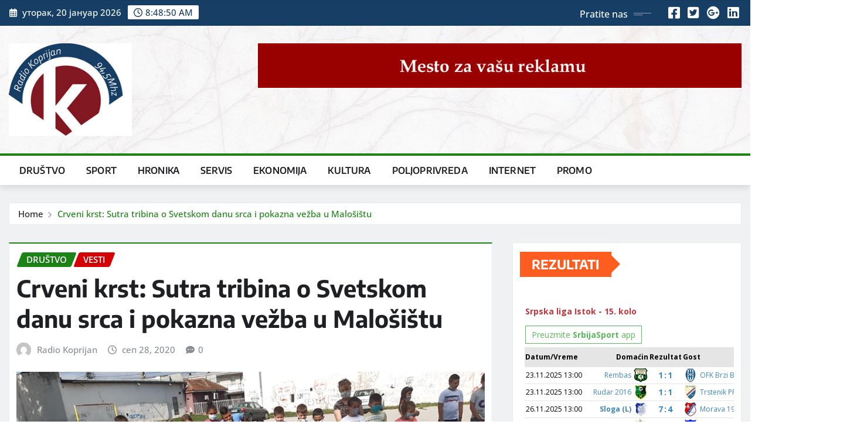

--- FILE ---
content_type: text/html; charset=UTF-8
request_url: https://www.koprijanradio.com/crveni-krst-sutra-tribina-o-svetskom-danu-srca-i-pokazna-vezba-u-malosistu/
body_size: 22008
content:
<!DOCTYPE html>
<html lang="sr-RS">
<head>	
	<meta charset="UTF-8">
    <meta name="viewport" content="width=device-width, initial-scale=1">
    <meta http-equiv="x-ua-compatible" content="ie=edge">
	
		<link rel="pingback" href="https://www.koprijanradio.com/xmlrpc.php">
	
	<title>Crveni krst: Sutra tribina o Svetskom danu srca i pokazna vežba u Malošištu</title>
<meta name='robots' content='max-image-preview:large' />
	<style>img:is([sizes="auto" i], [sizes^="auto," i]) { contain-intrinsic-size: 3000px 1500px }</style>
	<link rel="alternate" type="application/rss+xml" title=" &raquo; довод" href="https://www.koprijanradio.com/feed/" />
<link rel="alternate" type="application/rss+xml" title=" &raquo; довод коментара" href="https://www.koprijanradio.com/comments/feed/" />
<link rel="alternate" type="application/rss+xml" title=" &raquo; довод коментара на Crveni krst: Sutra tribina o Svetskom danu srca i pokazna vežba u Malošištu" href="https://www.koprijanradio.com/crveni-krst-sutra-tribina-o-svetskom-danu-srca-i-pokazna-vezba-u-malosistu/feed/" />
<script type="text/javascript">
/* <![CDATA[ */
window._wpemojiSettings = {"baseUrl":"https:\/\/s.w.org\/images\/core\/emoji\/16.0.1\/72x72\/","ext":".png","svgUrl":"https:\/\/s.w.org\/images\/core\/emoji\/16.0.1\/svg\/","svgExt":".svg","source":{"concatemoji":"https:\/\/www.koprijanradio.com\/wp-includes\/js\/wp-emoji-release.min.js?ver=6.8.2"}};
/*! This file is auto-generated */
!function(s,n){var o,i,e;function c(e){try{var t={supportTests:e,timestamp:(new Date).valueOf()};sessionStorage.setItem(o,JSON.stringify(t))}catch(e){}}function p(e,t,n){e.clearRect(0,0,e.canvas.width,e.canvas.height),e.fillText(t,0,0);var t=new Uint32Array(e.getImageData(0,0,e.canvas.width,e.canvas.height).data),a=(e.clearRect(0,0,e.canvas.width,e.canvas.height),e.fillText(n,0,0),new Uint32Array(e.getImageData(0,0,e.canvas.width,e.canvas.height).data));return t.every(function(e,t){return e===a[t]})}function u(e,t){e.clearRect(0,0,e.canvas.width,e.canvas.height),e.fillText(t,0,0);for(var n=e.getImageData(16,16,1,1),a=0;a<n.data.length;a++)if(0!==n.data[a])return!1;return!0}function f(e,t,n,a){switch(t){case"flag":return n(e,"\ud83c\udff3\ufe0f\u200d\u26a7\ufe0f","\ud83c\udff3\ufe0f\u200b\u26a7\ufe0f")?!1:!n(e,"\ud83c\udde8\ud83c\uddf6","\ud83c\udde8\u200b\ud83c\uddf6")&&!n(e,"\ud83c\udff4\udb40\udc67\udb40\udc62\udb40\udc65\udb40\udc6e\udb40\udc67\udb40\udc7f","\ud83c\udff4\u200b\udb40\udc67\u200b\udb40\udc62\u200b\udb40\udc65\u200b\udb40\udc6e\u200b\udb40\udc67\u200b\udb40\udc7f");case"emoji":return!a(e,"\ud83e\udedf")}return!1}function g(e,t,n,a){var r="undefined"!=typeof WorkerGlobalScope&&self instanceof WorkerGlobalScope?new OffscreenCanvas(300,150):s.createElement("canvas"),o=r.getContext("2d",{willReadFrequently:!0}),i=(o.textBaseline="top",o.font="600 32px Arial",{});return e.forEach(function(e){i[e]=t(o,e,n,a)}),i}function t(e){var t=s.createElement("script");t.src=e,t.defer=!0,s.head.appendChild(t)}"undefined"!=typeof Promise&&(o="wpEmojiSettingsSupports",i=["flag","emoji"],n.supports={everything:!0,everythingExceptFlag:!0},e=new Promise(function(e){s.addEventListener("DOMContentLoaded",e,{once:!0})}),new Promise(function(t){var n=function(){try{var e=JSON.parse(sessionStorage.getItem(o));if("object"==typeof e&&"number"==typeof e.timestamp&&(new Date).valueOf()<e.timestamp+604800&&"object"==typeof e.supportTests)return e.supportTests}catch(e){}return null}();if(!n){if("undefined"!=typeof Worker&&"undefined"!=typeof OffscreenCanvas&&"undefined"!=typeof URL&&URL.createObjectURL&&"undefined"!=typeof Blob)try{var e="postMessage("+g.toString()+"("+[JSON.stringify(i),f.toString(),p.toString(),u.toString()].join(",")+"));",a=new Blob([e],{type:"text/javascript"}),r=new Worker(URL.createObjectURL(a),{name:"wpTestEmojiSupports"});return void(r.onmessage=function(e){c(n=e.data),r.terminate(),t(n)})}catch(e){}c(n=g(i,f,p,u))}t(n)}).then(function(e){for(var t in e)n.supports[t]=e[t],n.supports.everything=n.supports.everything&&n.supports[t],"flag"!==t&&(n.supports.everythingExceptFlag=n.supports.everythingExceptFlag&&n.supports[t]);n.supports.everythingExceptFlag=n.supports.everythingExceptFlag&&!n.supports.flag,n.DOMReady=!1,n.readyCallback=function(){n.DOMReady=!0}}).then(function(){return e}).then(function(){var e;n.supports.everything||(n.readyCallback(),(e=n.source||{}).concatemoji?t(e.concatemoji):e.wpemoji&&e.twemoji&&(t(e.twemoji),t(e.wpemoji)))}))}((window,document),window._wpemojiSettings);
/* ]]> */
</script>
<link rel='stylesheet' id='dashicons-css' href='https://www.koprijanradio.com/wp-includes/css/dashicons.min.css?ver=6.8.2' type='text/css' media='all' />
<link rel='stylesheet' id='post-views-counter-frontend-css' href='https://www.koprijanradio.com/wp-content/plugins/post-views-counter/css/frontend.min.css?ver=1.5.6' type='text/css' media='all' />
<link rel='stylesheet' id='newsexo-theme-fonts-css' href='https://www.koprijanradio.com/wp-content/fonts/6ea2549dc3731284361baa23b4588e8e.css?ver=20201110' type='text/css' media='all' />
<style id='wp-emoji-styles-inline-css' type='text/css'>

	img.wp-smiley, img.emoji {
		display: inline !important;
		border: none !important;
		box-shadow: none !important;
		height: 1em !important;
		width: 1em !important;
		margin: 0 0.07em !important;
		vertical-align: -0.1em !important;
		background: none !important;
		padding: 0 !important;
	}
</style>
<link rel='stylesheet' id='wp-block-library-css' href='https://www.koprijanradio.com/wp-includes/css/dist/block-library/style.min.css?ver=6.8.2' type='text/css' media='all' />
<style id='classic-theme-styles-inline-css' type='text/css'>
/*! This file is auto-generated */
.wp-block-button__link{color:#fff;background-color:#32373c;border-radius:9999px;box-shadow:none;text-decoration:none;padding:calc(.667em + 2px) calc(1.333em + 2px);font-size:1.125em}.wp-block-file__button{background:#32373c;color:#fff;text-decoration:none}
</style>
<style id='global-styles-inline-css' type='text/css'>
:root{--wp--preset--aspect-ratio--square: 1;--wp--preset--aspect-ratio--4-3: 4/3;--wp--preset--aspect-ratio--3-4: 3/4;--wp--preset--aspect-ratio--3-2: 3/2;--wp--preset--aspect-ratio--2-3: 2/3;--wp--preset--aspect-ratio--16-9: 16/9;--wp--preset--aspect-ratio--9-16: 9/16;--wp--preset--color--black: #000000;--wp--preset--color--cyan-bluish-gray: #abb8c3;--wp--preset--color--white: #ffffff;--wp--preset--color--pale-pink: #f78da7;--wp--preset--color--vivid-red: #cf2e2e;--wp--preset--color--luminous-vivid-orange: #ff6900;--wp--preset--color--luminous-vivid-amber: #fcb900;--wp--preset--color--light-green-cyan: #7bdcb5;--wp--preset--color--vivid-green-cyan: #00d084;--wp--preset--color--pale-cyan-blue: #8ed1fc;--wp--preset--color--vivid-cyan-blue: #0693e3;--wp--preset--color--vivid-purple: #9b51e0;--wp--preset--gradient--vivid-cyan-blue-to-vivid-purple: linear-gradient(135deg,rgba(6,147,227,1) 0%,rgb(155,81,224) 100%);--wp--preset--gradient--light-green-cyan-to-vivid-green-cyan: linear-gradient(135deg,rgb(122,220,180) 0%,rgb(0,208,130) 100%);--wp--preset--gradient--luminous-vivid-amber-to-luminous-vivid-orange: linear-gradient(135deg,rgba(252,185,0,1) 0%,rgba(255,105,0,1) 100%);--wp--preset--gradient--luminous-vivid-orange-to-vivid-red: linear-gradient(135deg,rgba(255,105,0,1) 0%,rgb(207,46,46) 100%);--wp--preset--gradient--very-light-gray-to-cyan-bluish-gray: linear-gradient(135deg,rgb(238,238,238) 0%,rgb(169,184,195) 100%);--wp--preset--gradient--cool-to-warm-spectrum: linear-gradient(135deg,rgb(74,234,220) 0%,rgb(151,120,209) 20%,rgb(207,42,186) 40%,rgb(238,44,130) 60%,rgb(251,105,98) 80%,rgb(254,248,76) 100%);--wp--preset--gradient--blush-light-purple: linear-gradient(135deg,rgb(255,206,236) 0%,rgb(152,150,240) 100%);--wp--preset--gradient--blush-bordeaux: linear-gradient(135deg,rgb(254,205,165) 0%,rgb(254,45,45) 50%,rgb(107,0,62) 100%);--wp--preset--gradient--luminous-dusk: linear-gradient(135deg,rgb(255,203,112) 0%,rgb(199,81,192) 50%,rgb(65,88,208) 100%);--wp--preset--gradient--pale-ocean: linear-gradient(135deg,rgb(255,245,203) 0%,rgb(182,227,212) 50%,rgb(51,167,181) 100%);--wp--preset--gradient--electric-grass: linear-gradient(135deg,rgb(202,248,128) 0%,rgb(113,206,126) 100%);--wp--preset--gradient--midnight: linear-gradient(135deg,rgb(2,3,129) 0%,rgb(40,116,252) 100%);--wp--preset--font-size--small: 13px;--wp--preset--font-size--medium: 20px;--wp--preset--font-size--large: 36px;--wp--preset--font-size--x-large: 42px;--wp--preset--spacing--20: 0.44rem;--wp--preset--spacing--30: 0.67rem;--wp--preset--spacing--40: 1rem;--wp--preset--spacing--50: 1.5rem;--wp--preset--spacing--60: 2.25rem;--wp--preset--spacing--70: 3.38rem;--wp--preset--spacing--80: 5.06rem;--wp--preset--shadow--natural: 6px 6px 9px rgba(0, 0, 0, 0.2);--wp--preset--shadow--deep: 12px 12px 50px rgba(0, 0, 0, 0.4);--wp--preset--shadow--sharp: 6px 6px 0px rgba(0, 0, 0, 0.2);--wp--preset--shadow--outlined: 6px 6px 0px -3px rgba(255, 255, 255, 1), 6px 6px rgba(0, 0, 0, 1);--wp--preset--shadow--crisp: 6px 6px 0px rgba(0, 0, 0, 1);}:where(.is-layout-flex){gap: 0.5em;}:where(.is-layout-grid){gap: 0.5em;}body .is-layout-flex{display: flex;}.is-layout-flex{flex-wrap: wrap;align-items: center;}.is-layout-flex > :is(*, div){margin: 0;}body .is-layout-grid{display: grid;}.is-layout-grid > :is(*, div){margin: 0;}:where(.wp-block-columns.is-layout-flex){gap: 2em;}:where(.wp-block-columns.is-layout-grid){gap: 2em;}:where(.wp-block-post-template.is-layout-flex){gap: 1.25em;}:where(.wp-block-post-template.is-layout-grid){gap: 1.25em;}.has-black-color{color: var(--wp--preset--color--black) !important;}.has-cyan-bluish-gray-color{color: var(--wp--preset--color--cyan-bluish-gray) !important;}.has-white-color{color: var(--wp--preset--color--white) !important;}.has-pale-pink-color{color: var(--wp--preset--color--pale-pink) !important;}.has-vivid-red-color{color: var(--wp--preset--color--vivid-red) !important;}.has-luminous-vivid-orange-color{color: var(--wp--preset--color--luminous-vivid-orange) !important;}.has-luminous-vivid-amber-color{color: var(--wp--preset--color--luminous-vivid-amber) !important;}.has-light-green-cyan-color{color: var(--wp--preset--color--light-green-cyan) !important;}.has-vivid-green-cyan-color{color: var(--wp--preset--color--vivid-green-cyan) !important;}.has-pale-cyan-blue-color{color: var(--wp--preset--color--pale-cyan-blue) !important;}.has-vivid-cyan-blue-color{color: var(--wp--preset--color--vivid-cyan-blue) !important;}.has-vivid-purple-color{color: var(--wp--preset--color--vivid-purple) !important;}.has-black-background-color{background-color: var(--wp--preset--color--black) !important;}.has-cyan-bluish-gray-background-color{background-color: var(--wp--preset--color--cyan-bluish-gray) !important;}.has-white-background-color{background-color: var(--wp--preset--color--white) !important;}.has-pale-pink-background-color{background-color: var(--wp--preset--color--pale-pink) !important;}.has-vivid-red-background-color{background-color: var(--wp--preset--color--vivid-red) !important;}.has-luminous-vivid-orange-background-color{background-color: var(--wp--preset--color--luminous-vivid-orange) !important;}.has-luminous-vivid-amber-background-color{background-color: var(--wp--preset--color--luminous-vivid-amber) !important;}.has-light-green-cyan-background-color{background-color: var(--wp--preset--color--light-green-cyan) !important;}.has-vivid-green-cyan-background-color{background-color: var(--wp--preset--color--vivid-green-cyan) !important;}.has-pale-cyan-blue-background-color{background-color: var(--wp--preset--color--pale-cyan-blue) !important;}.has-vivid-cyan-blue-background-color{background-color: var(--wp--preset--color--vivid-cyan-blue) !important;}.has-vivid-purple-background-color{background-color: var(--wp--preset--color--vivid-purple) !important;}.has-black-border-color{border-color: var(--wp--preset--color--black) !important;}.has-cyan-bluish-gray-border-color{border-color: var(--wp--preset--color--cyan-bluish-gray) !important;}.has-white-border-color{border-color: var(--wp--preset--color--white) !important;}.has-pale-pink-border-color{border-color: var(--wp--preset--color--pale-pink) !important;}.has-vivid-red-border-color{border-color: var(--wp--preset--color--vivid-red) !important;}.has-luminous-vivid-orange-border-color{border-color: var(--wp--preset--color--luminous-vivid-orange) !important;}.has-luminous-vivid-amber-border-color{border-color: var(--wp--preset--color--luminous-vivid-amber) !important;}.has-light-green-cyan-border-color{border-color: var(--wp--preset--color--light-green-cyan) !important;}.has-vivid-green-cyan-border-color{border-color: var(--wp--preset--color--vivid-green-cyan) !important;}.has-pale-cyan-blue-border-color{border-color: var(--wp--preset--color--pale-cyan-blue) !important;}.has-vivid-cyan-blue-border-color{border-color: var(--wp--preset--color--vivid-cyan-blue) !important;}.has-vivid-purple-border-color{border-color: var(--wp--preset--color--vivid-purple) !important;}.has-vivid-cyan-blue-to-vivid-purple-gradient-background{background: var(--wp--preset--gradient--vivid-cyan-blue-to-vivid-purple) !important;}.has-light-green-cyan-to-vivid-green-cyan-gradient-background{background: var(--wp--preset--gradient--light-green-cyan-to-vivid-green-cyan) !important;}.has-luminous-vivid-amber-to-luminous-vivid-orange-gradient-background{background: var(--wp--preset--gradient--luminous-vivid-amber-to-luminous-vivid-orange) !important;}.has-luminous-vivid-orange-to-vivid-red-gradient-background{background: var(--wp--preset--gradient--luminous-vivid-orange-to-vivid-red) !important;}.has-very-light-gray-to-cyan-bluish-gray-gradient-background{background: var(--wp--preset--gradient--very-light-gray-to-cyan-bluish-gray) !important;}.has-cool-to-warm-spectrum-gradient-background{background: var(--wp--preset--gradient--cool-to-warm-spectrum) !important;}.has-blush-light-purple-gradient-background{background: var(--wp--preset--gradient--blush-light-purple) !important;}.has-blush-bordeaux-gradient-background{background: var(--wp--preset--gradient--blush-bordeaux) !important;}.has-luminous-dusk-gradient-background{background: var(--wp--preset--gradient--luminous-dusk) !important;}.has-pale-ocean-gradient-background{background: var(--wp--preset--gradient--pale-ocean) !important;}.has-electric-grass-gradient-background{background: var(--wp--preset--gradient--electric-grass) !important;}.has-midnight-gradient-background{background: var(--wp--preset--gradient--midnight) !important;}.has-small-font-size{font-size: var(--wp--preset--font-size--small) !important;}.has-medium-font-size{font-size: var(--wp--preset--font-size--medium) !important;}.has-large-font-size{font-size: var(--wp--preset--font-size--large) !important;}.has-x-large-font-size{font-size: var(--wp--preset--font-size--x-large) !important;}
:where(.wp-block-post-template.is-layout-flex){gap: 1.25em;}:where(.wp-block-post-template.is-layout-grid){gap: 1.25em;}
:where(.wp-block-columns.is-layout-flex){gap: 2em;}:where(.wp-block-columns.is-layout-grid){gap: 2em;}
:root :where(.wp-block-pullquote){font-size: 1.5em;line-height: 1.6;}
</style>
<link rel='stylesheet' id='contact-form-7-css' href='https://www.koprijanradio.com/wp-content/plugins/contact-form-7/includes/css/styles.css?ver=6.1' type='text/css' media='all' />
<link rel='stylesheet' id='audioigniter-css' href='https://www.koprijanradio.com/wp-content/plugins/audioigniter/player/build/style.css?ver=2.0.1' type='text/css' media='all' />
<link rel='stylesheet' id='bootstrap-css' href='https://www.koprijanradio.com/wp-content/themes/newsexo/assets/css/bootstrap.css?ver=6.8.2' type='text/css' media='all' />
<link rel='stylesheet' id='font-awesome-min-css' href='https://www.koprijanradio.com/wp-content/themes/newsexo/assets/css/font-awesome/css/font-awesome.min.css?ver=4.7.0' type='text/css' media='all' />
<link rel='stylesheet' id='newsexo-style-css' href='https://www.koprijanradio.com/wp-content/themes/news-digest/style.css?ver=4.3' type='text/css' media='all' />
<link rel='stylesheet' id='theme-default-css' href='https://www.koprijanradio.com/wp-content/themes/newsexo/assets/css/theme-default.css?ver=6.8.2' type='text/css' media='all' />
<link rel='stylesheet' id='newsexo-animate-css-css' href='https://www.koprijanradio.com/wp-content/themes/newsexo/assets/css/animate.css?ver=6.8.2' type='text/css' media='all' />
<link rel='stylesheet' id='owl.carousel-css-css' href='https://www.koprijanradio.com/wp-content/themes/newsexo/assets/css/owl.carousel.css?ver=6.8.2' type='text/css' media='all' />
<link rel='stylesheet' id='bootstrap-smartmenus-css-css' href='https://www.koprijanradio.com/wp-content/themes/newsexo/assets/css/jquery.smartmenus.bootstrap-4.css?ver=6.8.2' type='text/css' media='all' />
<link rel='stylesheet' id='news-digest-parent-style-css' href='https://www.koprijanradio.com/wp-content/themes/newsexo/style.css?ver=6.8.2' type='text/css' media='all' />
<link rel='stylesheet' id='news-digest-child-style-css' href='https://www.koprijanradio.com/wp-content/themes/news-digest/style.css?ver=4.3' type='text/css' media='all' />
<link rel='stylesheet' id='news-digest-default-css-css' href='https://www.koprijanradio.com/wp-content/themes/news-digest/assets/css/theme-default.css?ver=4.3' type='text/css' media='all' />
<link rel='stylesheet' id='news-digest-bootstrap-smartmenus-css-css' href='https://www.koprijanradio.com/wp-content/themes/news-digest/assets/css/jquery.smartmenus.bootstrap-4.css?ver=4.3' type='text/css' media='all' />
<link rel="stylesheet" type="text/css" href="https://www.koprijanradio.com/wp-content/plugins/smart-slider-3/Public/SmartSlider3/Application/Frontend/Assets/dist/smartslider.min.css?ver=52073c7b" media="all">
<style data-related="n2-ss-2">div#n2-ss-2 .n2-ss-slider-1{display:grid;position:relative;}div#n2-ss-2 .n2-ss-slider-2{display:grid;position:relative;overflow:hidden;padding:0px 0px 0px 0px;border:0px solid RGBA(62,62,62,1);border-radius:0px;background-clip:padding-box;background-repeat:repeat;background-position:50% 50%;background-size:cover;background-attachment:scroll;z-index:1;}div#n2-ss-2:not(.n2-ss-loaded) .n2-ss-slider-2{background-image:none !important;}div#n2-ss-2 .n2-ss-slider-3{display:grid;grid-template-areas:'cover';position:relative;overflow:hidden;z-index:10;}div#n2-ss-2 .n2-ss-slider-3 > *{grid-area:cover;}div#n2-ss-2 .n2-ss-slide-backgrounds,div#n2-ss-2 .n2-ss-slider-3 > .n2-ss-divider{position:relative;}div#n2-ss-2 .n2-ss-slide-backgrounds{z-index:10;}div#n2-ss-2 .n2-ss-slide-backgrounds > *{overflow:hidden;}div#n2-ss-2 .n2-ss-slide-background{transform:translateX(-100000px);}div#n2-ss-2 .n2-ss-slider-4{place-self:center;position:relative;width:100%;height:100%;z-index:20;display:grid;grid-template-areas:'slide';}div#n2-ss-2 .n2-ss-slider-4 > *{grid-area:slide;}div#n2-ss-2.n2-ss-full-page--constrain-ratio .n2-ss-slider-4{height:auto;}div#n2-ss-2 .n2-ss-slide{display:grid;place-items:center;grid-auto-columns:100%;position:relative;z-index:20;-webkit-backface-visibility:hidden;transform:translateX(-100000px);}div#n2-ss-2 .n2-ss-slide{perspective:1500px;}div#n2-ss-2 .n2-ss-slide-active{z-index:21;}.n2-ss-background-animation{position:absolute;top:0;left:0;width:100%;height:100%;z-index:3;}div#n2-ss-2 .n2-ss-slide-limiter{max-width:200px;}div#n2-ss-2 .n-uc-XuaJygF0R1DP{padding:0px 0px 0px 0px}div#n2-ss-2 .n-uc-2ElimmLlUrmH{padding:0px 0px 0px 0px}div#n2-ss-2 .n-uc-GsRyx97qS7sH{padding:0px 0px 0px 0px}@media (min-width: 1200px){div#n2-ss-2 [data-hide-desktopportrait="1"]{display: none !important;}}@media (orientation: landscape) and (max-width: 1199px) and (min-width: 901px),(orientation: portrait) and (max-width: 1199px) and (min-width: 701px){div#n2-ss-2 [data-hide-tabletportrait="1"]{display: none !important;}}@media (orientation: landscape) and (max-width: 900px),(orientation: portrait) and (max-width: 700px){div#n2-ss-2 [data-hide-mobileportrait="1"]{display: none !important;}}</style>
<script>(function(){this._N2=this._N2||{_r:[],_d:[],r:function(){this._r.push(arguments)},d:function(){this._d.push(arguments)}}}).call(window);</script><script src="https://www.koprijanradio.com/wp-content/plugins/smart-slider-3/Public/SmartSlider3/Application/Frontend/Assets/dist/n2.min.js?ver=52073c7b" defer async></script>
<script src="https://www.koprijanradio.com/wp-content/plugins/smart-slider-3/Public/SmartSlider3/Application/Frontend/Assets/dist/smartslider-frontend.min.js?ver=52073c7b" defer async></script>
<script src="https://www.koprijanradio.com/wp-content/plugins/smart-slider-3/Public/SmartSlider3/Slider/SliderType/Simple/Assets/dist/ss-simple.min.js?ver=52073c7b" defer async></script>
<script>_N2.r('documentReady',function(){_N2.r(["documentReady","smartslider-frontend","ss-simple"],function(){new _N2.SmartSliderSimple('n2-ss-2',{"admin":false,"background.video.mobile":1,"loadingTime":2000,"alias":{"id":0,"smoothScroll":0,"slideSwitch":0,"scroll":1},"align":"normal","isDelayed":0,"responsive":{"mediaQueries":{"all":false,"desktopportrait":["(min-width: 1200px)"],"tabletportrait":["(orientation: landscape) and (max-width: 1199px) and (min-width: 901px)","(orientation: portrait) and (max-width: 1199px) and (min-width: 701px)"],"mobileportrait":["(orientation: landscape) and (max-width: 900px)","(orientation: portrait) and (max-width: 700px)"]},"base":{"slideOuterWidth":200,"slideOuterHeight":167,"sliderWidth":200,"sliderHeight":167,"slideWidth":200,"slideHeight":167},"hideOn":{"desktopLandscape":false,"desktopPortrait":false,"tabletLandscape":false,"tabletPortrait":false,"mobileLandscape":false,"mobilePortrait":false},"onResizeEnabled":true,"type":"fullwidth","sliderHeightBasedOn":"real","focusUser":1,"focusEdge":"auto","breakpoints":[{"device":"tabletPortrait","type":"max-screen-width","portraitWidth":1199,"landscapeWidth":1199},{"device":"mobilePortrait","type":"max-screen-width","portraitWidth":700,"landscapeWidth":900}],"enabledDevices":{"desktopLandscape":0,"desktopPortrait":1,"tabletLandscape":0,"tabletPortrait":1,"mobileLandscape":0,"mobilePortrait":1},"sizes":{"desktopPortrait":{"width":200,"height":167,"max":3000,"min":200},"tabletPortrait":{"width":200,"height":167,"customHeight":false,"max":1199,"min":200},"mobilePortrait":{"width":200,"height":167,"customHeight":false,"max":900,"min":200}},"overflowHiddenPage":0,"focus":{"offsetTop":"#wpadminbar","offsetBottom":""}},"controls":{"mousewheel":0,"touch":"horizontal","keyboard":1,"blockCarouselInteraction":1},"playWhenVisible":1,"playWhenVisibleAt":0.5,"lazyLoad":0,"lazyLoadNeighbor":0,"blockrightclick":0,"maintainSession":0,"autoplay":{"enabled":1,"start":1,"duration":5000,"autoplayLoop":1,"allowReStart":0,"pause":{"click":1,"mouse":"0","mediaStarted":1},"resume":{"click":0,"mouse":"0","mediaEnded":1,"slidechanged":0},"interval":1,"intervalModifier":"loop","intervalSlide":"current"},"perspective":1500,"layerMode":{"playOnce":0,"playFirstLayer":1,"mode":"skippable","inAnimation":"mainInEnd"},"bgAnimations":0,"mainanimation":{"type":"horizontal","duration":200,"delay":0,"ease":"easeOutQuad","shiftedBackgroundAnimation":0},"carousel":1,"initCallbacks":function(){}})})});</script><script type="text/javascript" src="https://www.koprijanradio.com/wp-includes/js/jquery/jquery.min.js?ver=3.7.1" id="jquery-core-js"></script>
<script type="text/javascript" src="https://www.koprijanradio.com/wp-includes/js/jquery/jquery-migrate.min.js?ver=3.4.1" id="jquery-migrate-js"></script>
<script type="text/javascript" src="https://www.koprijanradio.com/wp-content/themes/newsexo/assets/js/bootstrap.js?ver=6.8.2" id="bootstrap-js-js"></script>
<script type="text/javascript" src="https://www.koprijanradio.com/wp-content/themes/newsexo/assets/js/bootstrap.bundle.min.js?ver=6.8.2" id="bootstrap.bundle.min-js"></script>
<script type="text/javascript" src="https://www.koprijanradio.com/wp-content/themes/newsexo/assets/js/smartmenus/jquery.smartmenus.js?ver=6.8.2" id="newsexo-smartmenus-js-js"></script>
<script type="text/javascript" src="https://www.koprijanradio.com/wp-content/themes/newsexo/assets/js/custom.js?ver=6.8.2" id="newsexo-custom-js-js"></script>
<script type="text/javascript" src="https://www.koprijanradio.com/wp-content/themes/newsexo/assets/js/smartmenus/bootstrap-smartmenus.js?ver=6.8.2" id="bootstrap-smartmenus-js-js"></script>
<script type="text/javascript" src="https://www.koprijanradio.com/wp-content/themes/newsexo/assets/js/owl.carousel.min.js?ver=6.8.2" id="owl-carousel-js-js"></script>
<script type="text/javascript" src="https://www.koprijanradio.com/wp-content/themes/newsexo/assets/js/animation/animate.js?ver=6.8.2" id="animate-js-js"></script>
<script type="text/javascript" src="https://www.koprijanradio.com/wp-content/themes/newsexo/assets/js/wow.js?ver=6.8.2" id="wow-js-js"></script>
<link rel="https://api.w.org/" href="https://www.koprijanradio.com/wp-json/" /><link rel="alternate" title="JSON" type="application/json" href="https://www.koprijanradio.com/wp-json/wp/v2/posts/16973" /><link rel="EditURI" type="application/rsd+xml" title="RSD" href="https://www.koprijanradio.com/xmlrpc.php?rsd" />
<meta name="generator" content="WordPress 6.8.2" />
<link rel="canonical" href="https://www.koprijanradio.com/crveni-krst-sutra-tribina-o-svetskom-danu-srca-i-pokazna-vezba-u-malosistu/" />
<link rel='shortlink' href='https://www.koprijanradio.com/?p=16973' />
<link rel="alternate" title="oEmbed (JSON)" type="application/json+oembed" href="https://www.koprijanradio.com/wp-json/oembed/1.0/embed?url=https%3A%2F%2Fwww.koprijanradio.com%2Fcrveni-krst-sutra-tribina-o-svetskom-danu-srca-i-pokazna-vezba-u-malosistu%2F" />
<link rel="alternate" title="oEmbed (XML)" type="text/xml+oembed" href="https://www.koprijanradio.com/wp-json/oembed/1.0/embed?url=https%3A%2F%2Fwww.koprijanradio.com%2Fcrveni-krst-sutra-tribina-o-svetskom-danu-srca-i-pokazna-vezba-u-malosistu%2F&#038;format=xml" />
<style type="text/css">

/*------------------- Body ---------------------*/



/*------------------- H1---------------------*/


/*------------------- H2---------------------*/

    h2{ font-family: Encode Sans; } 

/*------------------- H3---------------------*/

    h3 { font-family: Encode Sans; }

/*------------------- H4---------------------*/

    h4 { font-family: Encode Sans; }

/*------------------- H5---------------------*/

    h5 { font-family: Encode Sans; }

/*------------------- H6---------------------*/

    h6 { font-family: Encode Sans; }

</style>
<style type="text/css">.recentcomments a{display:inline !important;padding:0 !important;margin:0 !important;}</style><link rel="icon" href="https://www.koprijanradio.com/wp-content/uploads/2023/12/cropped-cropped-pixiz-31-12-2021-20-59-40-32x32.jpg" sizes="32x32" />
<link rel="icon" href="https://www.koprijanradio.com/wp-content/uploads/2023/12/cropped-cropped-pixiz-31-12-2021-20-59-40-192x192.jpg" sizes="192x192" />
<link rel="apple-touch-icon" href="https://www.koprijanradio.com/wp-content/uploads/2023/12/cropped-cropped-pixiz-31-12-2021-20-59-40-180x180.jpg" />
<meta name="msapplication-TileImage" content="https://www.koprijanradio.com/wp-content/uploads/2023/12/cropped-cropped-pixiz-31-12-2021-20-59-40-270x270.jpg" />
		<style type="text/css" id="wp-custom-css">
			/* Header background */
.site-header {
    background-color: #173f65 !important;
}


.head-contact-info li span.newsexo-time {
    color: #173f65 !important;
}

button,
input[type="submit"],
a.button,
.wp-block-button__link {
    background-color: #173f65 !important;
    border-color: #173f65 !important;
    color: #ffffff !important; /* da tekst ostane čitljiv */
}


/* === Vertical marque === */
/* Vertical marquee – sidebar */
.vertical-marquee {
  height: 150px;
  overflow: hidden;
  position: relative;
}

.vertical-marquee .vm-content {
  position: absolute;
  width: 100%;
  animation: vm-scroll 10s linear infinite;
}

@keyframes vm-scroll {
  0%   { top: 100%; }
  100% { top: -100%; }
}

/* STOP ON HOVER */
.vertical-marquee:hover .vm-content {
  animation-play-state: paused;
}
		</style>
		</head>
<body class="wp-singular post-template-default single single-post postid-16973 single-format-standard wp-custom-logo wp-theme-newsexo wp-child-theme-news-digest theme-wide" >

<a class="screen-reader-text skip-link" href="#content">Skip to content</a>
<div id="wrapper">



	<!--Header Sidebar-->
	<header class="site-header">
		<div class="container-full">
			<div class="row align-self-center">
							<div class="col-lg-6 col-md-6 col-sm-12">
					<aside class="widget"> 
						<ul class="head-contact-info">
							<li><i class="fa-regular fa-calendar-days"></i>
							уторак, 20 јануар 2026							</li>
							<li><span id='newsexo-time' class="newsexo-time">  09:48</span></li>
						</ul>
					</aside>
				</div>
			
						
				<div class="col-lg-6 col-md-6 col-sm-12">
					<aside class="widget">

					<ul class="custom-social-icons">
							
						    <li class="followus">Pratite nas						    </li>
					    							
							
					    								<li><a class="fa-square-facebook" href="#"><i class="fa-brands fa-square-facebook"></i></a></li>
								<li><a class="fa-square-twitter" href="#"><i class="fa-brands fa-square-twitter"></i></a></li>
								<li><a class="fa-google-plus" href="#"><i class="fa-brands fa-google-plus"></i></a></li>
								<li><a class="fa-linkedin" href="#"><i class="fa-brands fa-linkedin"></i></a></li>
													</ul>


					</aside>
				</div>
				
			</div>
		</div>
	</header>
	<!--/End of Header Sidebar-->


 
  	<!--Site Branding & Advertisement-->
	<section class="logo-banner logo-banner-overlay">
		<div class="container-full">
			<div class="row">
				<div class="col-lg-4 col-md-12 align-self-center">
								<div class="site-logo">
			<a href="https://www.koprijanradio.com/" class="" rel="home"><img width="250" height="188" src="https://www.koprijanradio.com/wp-content/uploads/2019/12/logo-koprijanmanja.png" class="custom-logo" alt="" decoding="async" /></a>		</div>
	   	<div class="site-branding">
	    <h1 class="site-title"><a href="https://www.koprijanradio.com/" rel="home"></a></h1>
			</div>
					</div>

							<div class="col-lg-8 col-md-12">
					<div class="site-advertisement">	
						<a href="#"><img src="http://www.koprijanradio.com/wp-content/uploads/2025/09/banner.png" class="img-fluid float-end" alt="Advertisement"></a>
					</div>								
				</div>
				
			</div>
		</div>
	</section>	
	<!--End of Site Branding & Advertisement-->
    	
	<!-- Navbar -->
	<nav class="navbar navbar-expand-lg navbar-dark header-sticky">
		<div class="container-full">
			<div class="row">
			    <div class="col-lg-12 col-md-12"> 
				
					<button class="navbar-toggler" type="button" data-bs-toggle="collapse" data-bs-target="#navbarSupportedContent" aria-controls="navbarSupportedContent" aria-expanded="false" aria-label="Toggle navigation">
					  <span class="navbar-toggler-icon"></span>
					</button>
					<div id="navbarSupportedContent" class="navbar-collapse collapse">
						<div class="menu-top-menu-container"><ul id="menu-top-menu" class="nav navbar-nav"><li id="menu-item-25299" class="menu-item menu-item-type-taxonomy menu-item-object-category current-post-ancestor current-menu-parent current-post-parent menu-item-25299"><a class="nav-link" href="https://www.koprijanradio.com/category/drustvo/">Društvo</a></li>
<li id="menu-item-25300" class="menu-item menu-item-type-taxonomy menu-item-object-category menu-item-25300"><a class="nav-link" href="https://www.koprijanradio.com/category/sport/">Sport</a></li>
<li id="menu-item-25301" class="menu-item menu-item-type-taxonomy menu-item-object-category menu-item-25301"><a class="nav-link" href="https://www.koprijanradio.com/category/hronika/">Hronika</a></li>
<li id="menu-item-25302" class="menu-item menu-item-type-taxonomy menu-item-object-category menu-item-25302"><a class="nav-link" href="https://www.koprijanradio.com/category/servisne-informacije/">Servis</a></li>
<li id="menu-item-25303" class="menu-item menu-item-type-taxonomy menu-item-object-category menu-item-25303"><a class="nav-link" href="https://www.koprijanradio.com/category/ekonomija/">Ekonomija</a></li>
<li id="menu-item-25304" class="menu-item menu-item-type-taxonomy menu-item-object-category menu-item-25304"><a class="nav-link" href="https://www.koprijanradio.com/category/kultura/">Kultura</a></li>
<li id="menu-item-25305" class="menu-item menu-item-type-taxonomy menu-item-object-category menu-item-25305"><a class="nav-link" href="https://www.koprijanradio.com/category/poljoprivreda/">Poljoprivreda</a></li>
<li id="menu-item-25306" class="menu-item menu-item-type-taxonomy menu-item-object-category menu-item-25306"><a class="nav-link" href="https://www.koprijanradio.com/category/internet/">Internet</a></li>
<li id="menu-item-25307" class="menu-item menu-item-type-taxonomy menu-item-object-category menu-item-25307"><a class="nav-link" href="https://www.koprijanradio.com/category/promo/">Promo</a></li>
</ul></div>					</div>
				</div>
							</div>
		</div>
	</nav>
	<!-- /End of Navbar -->

	<div id="search-popup">
		<button type="button" class="close">×</button>
		<form method="get" id="searchform" class="search-form" action="https://www.koprijanradio.com/">
			<input type="search" placeholder="Search here" name="s" id="s" />
			<button type="submit" class="btn btn-primary">Search</button>
		</form>
	</div>
	<!-- Theme Breadcrumb Area -->

		<section class="theme-breadcrumb-area">
				<div id="content" class="container-full">
					<div class="row g-lg-3">
						<div class="col-md-12 col-sm-12">						
							<ul class="page-breadcrumb wow animate fadeInUp" data-wow-delay=".3s""><li><a href="https://www.koprijanradio.com">Home</a></li><li class="active"><a href="https://www.koprijanradio.com:443/crveni-krst-sutra-tribina-o-svetskom-danu-srca-i-pokazna-vezba-u-malosistu/">Crveni krst: Sutra tribina o Svetskom danu srca i pokazna vežba u Malošištu</a></li></ul>						</div>
					</div>
				</div>
		</section>
	
<section class="single-news-area">
	<div class="container-full">
		<div class="row ">
				  
            <div class="col-lg-8 col-md-6 col-sm-12">
        			

			<article class="post grid-view-news-area pb-3 wow animate fadeInUp vrsn-three" data-wow-delay=".3s" class="post-16973 post type-post status-publish format-standard has-post-thumbnail hentry category-drustvo category-vesti">		
				<div class="entry-meta">
					<span class="cat-links links-space">
						 <a class="links-bg drustvo" href="https://www.koprijanradio.com/category/drustvo/"><span>Društvo</span></a> <a class="links-bg vesti" href="https://www.koprijanradio.com/category/vesti/"><span>Vesti</span></a>				    </span>
				</div>	
				<header class="entry-header">
	            <h2 class="entry-title">Crveni krst: Sutra tribina o Svetskom danu srca i pokazna vežba u Malošištu</h2>				</header>		
				<div class="entry-meta align-self-center">
					<span class="author">
					<img alt='' src='https://secure.gravatar.com/avatar/5a3021301e7a2ac3fb38cd461f84d4ab7e5ac57e70c4d5f7227a7091e38b464e?s=50&#038;d=mm&#038;r=g' srcset='https://secure.gravatar.com/avatar/5a3021301e7a2ac3fb38cd461f84d4ab7e5ac57e70c4d5f7227a7091e38b464e?s=100&#038;d=mm&#038;r=g 2x' class='img-fluid comment-img avatar-50 photo avatar-default' height='50' width='50' decoding='async'/>					<a href="https://www.koprijanradio.com/author/admin/">Radio Koprijan</a>
					</span>					
					<span class="posted-on">
						<i class="fa-regular fa-clock"></i>
			            <a href="https://www.koprijanradio.com/2020/09/"><time>
						сеп 28, 2020</time></a>
					</span>
					<span class="comment-links"><i class="fa-solid fa-comment-dots"></i><a href="https://www.koprijanradio.com/crveni-krst-sutra-tribina-o-svetskom-danu-srca-i-pokazna-vezba-u-malosistu/#respond">0</a></span>
				</div>		
				<figure class="post-thumbnail"><img width="960" height="720" src="https://www.koprijanradio.com/wp-content/uploads/2020/09/crveni-krst-prva-pomoc.jpg" class="img-fluid wp-post-image" alt="" decoding="async" fetchpriority="high" srcset="https://www.koprijanradio.com/wp-content/uploads/2020/09/crveni-krst-prva-pomoc.jpg 960w, https://www.koprijanradio.com/wp-content/uploads/2020/09/crveni-krst-prva-pomoc-300x225.jpg 300w, https://www.koprijanradio.com/wp-content/uploads/2020/09/crveni-krst-prva-pomoc-768x576.jpg 768w" sizes="(max-width: 960px) 100vw, 960px" /></figure>				<figcaption class="post-content">
					<div class="entry-content">
						<p>Doljevački Crveni krst  tokom sutrašnjeg dana organizovaće niz aktivnosti. Naime, kako kaže Marija Milojević iz ove organizacije sutra, 29.septembra, sa početkom u 10 sati u prostorijama Crvenog krsta kod starog mlina biće održana edukativna tribina, a nešto kasnije oko 12 sati, u školskom dvorištu u Malošištu učenicima biće održana pokazna vežba u pružanju prve pomoći povređenima u saobraćajnoj nesreći.</p>
<p>U prostorijama Crvenog krsta biće održana edukativna tribina povodom Svetskog dana srca, a u saradnji sa doljevačkim Domom zdravlja.</p>
<p>Marija Milojević dodaje da će predavanje držati dr Aleksandar Milinković koji će govoriti o bolestima srca i kardiovaskularnog sistema, ali i o tome kako možemo zdravim načinim života uticati da se rizik od oboljevanja smanji na minimum. Ona je pozvala zainteresovane građane da prisustvuju predavanju, ali je dodala da se tribina održava uz poštovanje svih epidemioloških mera i da su za posetioce obezbeđene zaštitne maske.</p>
<p>Ona je dodaje da doljevačka organizacija Crvenog krsta svake godine obeležava Svetski dan srca i podseća da je ovaj datum ustanovljen 2000. godine, sa ciljem da informiše ljude širom sveta da su bolesti srca i krvnih sudova vodeći uzrok smrti. Svake godine u svetu 17,9 miliona ljudi umre od posledica bolesti srca i krvnih sudova, a procenjuje se da će do 2030. godine taj broj porasti na 23 miliona. Svetska federacija za srce upozorava da najmanje 85% prevremenih smrtnih ishoda može da se spreči kontrolom glavnih faktora rizika, a to su pušenje, nepravilna ishrana i fizička neaktivnost. Ove godine Svetski dan srca, 29. septembar 2020, obeležava se pod sloganom: „Svim srcem za zdravo srce”.</p>
<p>Zatim će ekipa Crvenog krsta izvesti pokaznu vežbu pružanja prve pomoći povređenima u saobraćanoj nesreći učenicima škole u Malošištu. Vežba biće prikazana uz pomoć naše ekipe u pružanju prve pomoći, medicinskog osoblja doljevačkog Doma zdravlja i policijskih službenika PS Doljevac.</p>
<p>Učenicima biće prikazana simulacija saobraćajne nesreće, kako dolazi do sudara, odnosno obaranja pešaka i kako treba pružiti prvu pomoć povređenom učesniku u saobraćaju. Službena lica iz PS Doljevac objasniće prisutnim učenicima kako dolazi do nezgode, ali i opet ih podsetiti na pravila ponašanja u saobraćaju, kaže Marija Milojević.</p>
<p>Pokazna vežba u pružanju prve pomoći biće održana u školskom dvorištu OŠ „Vuk Karadžić“ u Malošištu sa početkom u 12 sati, takođe uz poštovanje svih epidemioloških mera propisanih od strane nadležnih institucija.</p>
<p>M.J.</p>
<div class="post-views content-post post-16973 entry-meta load-static">
				<span class="post-views-icon dashicons dashicons-chart-bar"></span> <span class="post-views-label">Post Views:</span> <span class="post-views-count">72</span>
			</div>					</div>	
									</figcaption>
</article><!-- #post-16973 -->

	
<!--Blog Post Author-->
<article class="post-author-area wow animate fadeInUp vrsn-three" data-wow-delay=".3s">
		<figure class="avatar">
			<img alt='' src='https://secure.gravatar.com/avatar/5a3021301e7a2ac3fb38cd461f84d4ab7e5ac57e70c4d5f7227a7091e38b464e?s=200&#038;d=mm&#038;r=g' srcset='https://secure.gravatar.com/avatar/5a3021301e7a2ac3fb38cd461f84d4ab7e5ac57e70c4d5f7227a7091e38b464e?s=400&#038;d=mm&#038;r=g 2x' class='img-fluid comment-img avatar-200 photo img-fluid rounded-circle' height='200' width='200' decoding='async'/>		</figure>
		<figcaption class="author-content">
			<h5 class="author-name"><a href="http://www.koprijanradio.com" title="Посетите веб место од Radio Koprijan" rel="author external">Radio Koprijan</a></h5>
			<p><b>Website:</b> <a href="http://www.koprijanradio.com" target="_blank">http://www.koprijanradio.com</a></p>
			<p></p>
					<ul class="custom-social-icons">	
					    								<li><a class="fa-square-facebook" href="#"><i class="fa-brands fa-square-facebook"></i></a></li>
								<li><a class="fa-square-twitter" href="#"><i class="fa-brands fa-square-twitter"></i></a></li>
								<li><a class="fa-google-plus" href="#"><i class="fa-brands fa-google-plus"></i></a></li>
								<li><a class="fa-linkedin" href="#"><i class="fa-brands fa-linkedin"></i></a></li>
								<li><a class="fa-square-instagram" href="#"><i class="fa-brands fa-square-instagram"></i></a></li>
								<li><a class="fa-square-youtube" href="#"><i class="fa-brands fa-square-youtube"></i></a></li>
								<li><a class="fa-skype" href="#"><i class="fa-brands fa-skype"></i></a></li>	
													</ul>
	   </figcaption>
</article>
<!--/Blog Post Author-->
	

<div class="row pb-3 related-posts wow animate fadeInUp" data-wow-delay=".3s">
		<div class="col-12">
			<span class="news-section-title five"><h5 class="f-heading">Povezani sadržaji</h5></span>
		</div>
							<div class="col-lg-4 col-md-12 col-sm-12">
						<article class="post grid-view-news-area vrsn-three">	
							<figure class="post-thumbnail"><a href="https://www.koprijanradio.com/lepota-i-hrabrost-na-bogojavljenje-jedna-dama-zasenila-sve-na-plivanju-za-krst/"><img width="1928" height="2560" src="https://www.koprijanradio.com/wp-content/uploads/2026/01/IMG_20260119_110044-scaled.jpg" class="img-fluid wp-post-image" alt="" decoding="async" loading="lazy" srcset="https://www.koprijanradio.com/wp-content/uploads/2026/01/IMG_20260119_110044-scaled.jpg 1928w, https://www.koprijanradio.com/wp-content/uploads/2026/01/IMG_20260119_110044-226x300.jpg 226w, https://www.koprijanradio.com/wp-content/uploads/2026/01/IMG_20260119_110044-771x1024.jpg 771w, https://www.koprijanradio.com/wp-content/uploads/2026/01/IMG_20260119_110044-768x1020.jpg 768w, https://www.koprijanradio.com/wp-content/uploads/2026/01/IMG_20260119_110044-1157x1536.jpg 1157w, https://www.koprijanradio.com/wp-content/uploads/2026/01/IMG_20260119_110044-1542x2048.jpg 1542w" sizes="auto, (max-width: 1928px) 100vw, 1928px" /></a></figure>								
							<figcaption class="post-content">
								<div class="entry-meta">
									<span class="cat-links links-space">
										 <a class="links-bg drustvo" href="https://www.koprijanradio.com/category/drustvo/"><span>Društvo</span></a> <a class="links-bg vesti" href="https://www.koprijanradio.com/category/vesti/"><span>Vesti</span></a>									</span>
								</div>								
								<header class="entry-header">
									<h5 class="entry-title"><a href="https://www.koprijanradio.com/lepota-i-hrabrost-na-bogojavljenje-jedna-dama-zasenila-sve-na-plivanju-za-krst/">Lepota i hrabrost na Bogojavljenje: Jedna dama zasenila sve na plivanju za krst</a></h5>
								</header>								
								<div class="entry-meta align-self-center">
									<span class="author">
									<img alt='' src='https://secure.gravatar.com/avatar/5a3021301e7a2ac3fb38cd461f84d4ab7e5ac57e70c4d5f7227a7091e38b464e?s=50&#038;d=mm&#038;r=g' srcset='https://secure.gravatar.com/avatar/5a3021301e7a2ac3fb38cd461f84d4ab7e5ac57e70c4d5f7227a7091e38b464e?s=100&#038;d=mm&#038;r=g 2x' class='img-fluid comment-img avatar-50 photo avatar-default' height='50' width='50' loading='lazy' decoding='async'/>									<a href="https://www.koprijanradio.com/author/admin/">Radio Koprijan</a>
									</span>
															
									<span class="posted-on">
										<i class="fa-regular fa-clock"></i>
										<a href="https://www.koprijanradio.com/2026/01/"><time>
										јан 19, 2026</time></a>
									</span>
								</div>
							</figcaption>				
						</article>
					</div>
								<div class="col-lg-4 col-md-12 col-sm-12">
						<article class="post grid-view-news-area vrsn-three">	
							<figure class="post-thumbnail"><a href="https://www.koprijanradio.com/na-bogojavljanje-1946-godine-ubijen-je-nikola-kalabic-komandant-kraljeve-gorske-garde/"><img width="940" height="528" src="https://www.koprijanradio.com/wp-content/uploads/2024/01/nikola-kalabic-rehabilitacija-osuden-bojan-dimitrijevic-foto-arhiva-1486679209-1101977-123289.jpeg" class="img-fluid wp-post-image" alt="" decoding="async" loading="lazy" srcset="https://www.koprijanradio.com/wp-content/uploads/2024/01/nikola-kalabic-rehabilitacija-osuden-bojan-dimitrijevic-foto-arhiva-1486679209-1101977-123289.jpeg 940w, https://www.koprijanradio.com/wp-content/uploads/2024/01/nikola-kalabic-rehabilitacija-osuden-bojan-dimitrijevic-foto-arhiva-1486679209-1101977-123289-300x169.jpeg 300w, https://www.koprijanradio.com/wp-content/uploads/2024/01/nikola-kalabic-rehabilitacija-osuden-bojan-dimitrijevic-foto-arhiva-1486679209-1101977-123289-768x431.jpeg 768w, https://www.koprijanradio.com/wp-content/uploads/2024/01/nikola-kalabic-rehabilitacija-osuden-bojan-dimitrijevic-foto-arhiva-1486679209-1101977-123289-400x225.jpeg 400w" sizes="auto, (max-width: 940px) 100vw, 940px" /></a></figure>								
							<figcaption class="post-content">
								<div class="entry-meta">
									<span class="cat-links links-space">
										 <a class="links-bg drustvo" href="https://www.koprijanradio.com/category/drustvo/"><span>Društvo</span></a> <a class="links-bg vesti" href="https://www.koprijanradio.com/category/vesti/"><span>Vesti</span></a>									</span>
								</div>								
								<header class="entry-header">
									<h5 class="entry-title"><a href="https://www.koprijanradio.com/na-bogojavljanje-1946-godine-ubijen-je-nikola-kalabic-komandant-kraljeve-gorske-garde/">Na Bogojavljanje 1946. godine ubijen je Nikola Kalabić, komandant Kraljeve gorske garde</a></h5>
								</header>								
								<div class="entry-meta align-self-center">
									<span class="author">
									<img alt='' src='https://secure.gravatar.com/avatar/5a3021301e7a2ac3fb38cd461f84d4ab7e5ac57e70c4d5f7227a7091e38b464e?s=50&#038;d=mm&#038;r=g' srcset='https://secure.gravatar.com/avatar/5a3021301e7a2ac3fb38cd461f84d4ab7e5ac57e70c4d5f7227a7091e38b464e?s=100&#038;d=mm&#038;r=g 2x' class='img-fluid comment-img avatar-50 photo avatar-default' height='50' width='50' loading='lazy' decoding='async'/>									<a href="https://www.koprijanradio.com/author/admin/">Radio Koprijan</a>
									</span>
															
									<span class="posted-on">
										<i class="fa-regular fa-clock"></i>
										<a href="https://www.koprijanradio.com/2026/01/"><time>
										јан 19, 2026</time></a>
									</span>
								</div>
							</figcaption>				
						</article>
					</div>
								<div class="col-lg-4 col-md-12 col-sm-12">
						<article class="post grid-view-news-area vrsn-three">	
							<figure class="post-thumbnail"><a href="https://www.koprijanradio.com/u-blizini-malosista-nadjeno-bezivotno-telo-sumnja-se-da-je-u-pitanju-nestala-milica-iz-balajnca/"><img width="1920" height="1080" src="https://www.koprijanradio.com/wp-content/uploads/2017/09/Najnovija-vest-1.jpg" class="img-fluid wp-post-image" alt="" decoding="async" loading="lazy" srcset="https://www.koprijanradio.com/wp-content/uploads/2017/09/Najnovija-vest-1.jpg 1920w, https://www.koprijanradio.com/wp-content/uploads/2017/09/Najnovija-vest-1-600x338.jpg 600w, https://www.koprijanradio.com/wp-content/uploads/2017/09/Najnovija-vest-1-300x168.jpg 300w, https://www.koprijanradio.com/wp-content/uploads/2017/09/Najnovija-vest-1-1024x576.jpg 1024w" sizes="auto, (max-width: 1920px) 100vw, 1920px" /></a></figure>								
							<figcaption class="post-content">
								<div class="entry-meta">
									<span class="cat-links links-space">
										 <a class="links-bg hronika" href="https://www.koprijanradio.com/category/hronika/"><span>Hronika</span></a> <a class="links-bg vesti" href="https://www.koprijanradio.com/category/vesti/"><span>Vesti</span></a>									</span>
								</div>								
								<header class="entry-header">
									<h5 class="entry-title"><a href="https://www.koprijanradio.com/u-blizini-malosista-nadjeno-bezivotno-telo-sumnja-se-da-je-u-pitanju-nestala-milica-iz-balajnca/">U blizini Malošišta nađeno beživotno telo, sumnja se da je u pitanju nestala Milica iz Balajnca</a></h5>
								</header>								
								<div class="entry-meta align-self-center">
									<span class="author">
									<img alt='' src='https://secure.gravatar.com/avatar/5a3021301e7a2ac3fb38cd461f84d4ab7e5ac57e70c4d5f7227a7091e38b464e?s=50&#038;d=mm&#038;r=g' srcset='https://secure.gravatar.com/avatar/5a3021301e7a2ac3fb38cd461f84d4ab7e5ac57e70c4d5f7227a7091e38b464e?s=100&#038;d=mm&#038;r=g 2x' class='img-fluid comment-img avatar-50 photo avatar-default' height='50' width='50' loading='lazy' decoding='async'/>									<a href="https://www.koprijanradio.com/author/admin/">Radio Koprijan</a>
									</span>
															
									<span class="posted-on">
										<i class="fa-regular fa-clock"></i>
										<a href="https://www.koprijanradio.com/2026/01/"><time>
										јан 16, 2026</time></a>
									</span>
								</div>
							</figcaption>				
						</article>
					</div>
								<div class="col-lg-4 col-md-12 col-sm-12">
						<article class="post grid-view-news-area vrsn-three">	
							<figure class="post-thumbnail"><a href="https://www.koprijanradio.com/objavljene-nove-cene-goriva-evo-koliko-ce-dizel-i-benzin-kostati-do-23-januara/"><img width="1200" height="600" src="https://www.koprijanradio.com/wp-content/uploads/2026/01/big_slider_mali-baner-NOVI-16.01.2026.jpg" class="img-fluid wp-post-image" alt="" decoding="async" loading="lazy" srcset="https://www.koprijanradio.com/wp-content/uploads/2026/01/big_slider_mali-baner-NOVI-16.01.2026.jpg 1200w, https://www.koprijanradio.com/wp-content/uploads/2026/01/big_slider_mali-baner-NOVI-16.01.2026-300x150.jpg 300w, https://www.koprijanradio.com/wp-content/uploads/2026/01/big_slider_mali-baner-NOVI-16.01.2026-1024x512.jpg 1024w, https://www.koprijanradio.com/wp-content/uploads/2026/01/big_slider_mali-baner-NOVI-16.01.2026-768x384.jpg 768w" sizes="auto, (max-width: 1200px) 100vw, 1200px" /></a></figure>								
							<figcaption class="post-content">
								<div class="entry-meta">
									<span class="cat-links links-space">
										 <a class="links-bg ekonomija" href="https://www.koprijanradio.com/category/ekonomija/"><span>Ekonomija</span></a> <a class="links-bg vesti" href="https://www.koprijanradio.com/category/vesti/"><span>Vesti</span></a>									</span>
								</div>								
								<header class="entry-header">
									<h5 class="entry-title"><a href="https://www.koprijanradio.com/objavljene-nove-cene-goriva-evo-koliko-ce-dizel-i-benzin-kostati-do-23-januara/">OBJAVLJENE NOVE CENE GORIVA: Evo koliko će dizel i benzin koštati do 23. januara</a></h5>
								</header>								
								<div class="entry-meta align-self-center">
									<span class="author">
									<img alt='' src='https://secure.gravatar.com/avatar/5a3021301e7a2ac3fb38cd461f84d4ab7e5ac57e70c4d5f7227a7091e38b464e?s=50&#038;d=mm&#038;r=g' srcset='https://secure.gravatar.com/avatar/5a3021301e7a2ac3fb38cd461f84d4ab7e5ac57e70c4d5f7227a7091e38b464e?s=100&#038;d=mm&#038;r=g 2x' class='img-fluid comment-img avatar-50 photo avatar-default' height='50' width='50' loading='lazy' decoding='async'/>									<a href="https://www.koprijanradio.com/author/admin/">Radio Koprijan</a>
									</span>
															
									<span class="posted-on">
										<i class="fa-regular fa-clock"></i>
										<a href="https://www.koprijanradio.com/2026/01/"><time>
										јан 16, 2026</time></a>
									</span>
								</div>
							</figcaption>				
						</article>
					</div>
								<div class="col-lg-4 col-md-12 col-sm-12">
						<article class="post grid-view-news-area vrsn-three">	
							<figure class="post-thumbnail"><a href="https://www.koprijanradio.com/juzna-morava-ceka-hrabre-plivanje-za-casni-krst-u-cecini-19-januara/"><img width="410" height="307" src="https://www.koprijanradio.com/wp-content/uploads/2023/01/IMG_20230119_105156.jpg" class="img-fluid wp-post-image" alt="" decoding="async" loading="lazy" srcset="https://www.koprijanradio.com/wp-content/uploads/2023/01/IMG_20230119_105156.jpg 410w, https://www.koprijanradio.com/wp-content/uploads/2023/01/IMG_20230119_105156-300x225.jpg 300w" sizes="auto, (max-width: 410px) 100vw, 410px" /></a></figure>								
							<figcaption class="post-content">
								<div class="entry-meta">
									<span class="cat-links links-space">
										 <a class="links-bg drustvo" href="https://www.koprijanradio.com/category/drustvo/"><span>Društvo</span></a> <a class="links-bg vesti" href="https://www.koprijanradio.com/category/vesti/"><span>Vesti</span></a>									</span>
								</div>								
								<header class="entry-header">
									<h5 class="entry-title"><a href="https://www.koprijanradio.com/juzna-morava-ceka-hrabre-plivanje-za-casni-krst-u-cecini-19-januara/">Južna Morava čeka hrabre: Plivanje za Časni krst u Čečini 19.januara</a></h5>
								</header>								
								<div class="entry-meta align-self-center">
									<span class="author">
									<img alt='' src='https://secure.gravatar.com/avatar/5a3021301e7a2ac3fb38cd461f84d4ab7e5ac57e70c4d5f7227a7091e38b464e?s=50&#038;d=mm&#038;r=g' srcset='https://secure.gravatar.com/avatar/5a3021301e7a2ac3fb38cd461f84d4ab7e5ac57e70c4d5f7227a7091e38b464e?s=100&#038;d=mm&#038;r=g 2x' class='img-fluid comment-img avatar-50 photo avatar-default' height='50' width='50' loading='lazy' decoding='async'/>									<a href="https://www.koprijanradio.com/author/admin/">Radio Koprijan</a>
									</span>
															
									<span class="posted-on">
										<i class="fa-regular fa-clock"></i>
										<a href="https://www.koprijanradio.com/2026/01/"><time>
										јан 16, 2026</time></a>
									</span>
								</div>
							</figcaption>				
						</article>
					</div>
								<div class="col-lg-4 col-md-12 col-sm-12">
						<article class="post grid-view-news-area vrsn-three">	
							<figure class="post-thumbnail"><a href="https://www.koprijanradio.com/magija-u-glasu-nikola-djoric-iz-malosista-takmicar-u-zvezdama-granda-pevacko-umece-koje-se-retko-srece/"><img width="1536" height="2048" src="https://www.koprijanradio.com/wp-content/uploads/2026/01/ac461a36-6b6a-41a6-989f-0e99aa56b863.jpg" class="img-fluid wp-post-image" alt="" decoding="async" loading="lazy" srcset="https://www.koprijanradio.com/wp-content/uploads/2026/01/ac461a36-6b6a-41a6-989f-0e99aa56b863.jpg 1536w, https://www.koprijanradio.com/wp-content/uploads/2026/01/ac461a36-6b6a-41a6-989f-0e99aa56b863-225x300.jpg 225w, https://www.koprijanradio.com/wp-content/uploads/2026/01/ac461a36-6b6a-41a6-989f-0e99aa56b863-768x1024.jpg 768w, https://www.koprijanradio.com/wp-content/uploads/2026/01/ac461a36-6b6a-41a6-989f-0e99aa56b863-1152x1536.jpg 1152w" sizes="auto, (max-width: 1536px) 100vw, 1536px" /></a></figure>								
							<figcaption class="post-content">
								<div class="entry-meta">
									<span class="cat-links links-space">
										 <a class="links-bg drustvo" href="https://www.koprijanradio.com/category/drustvo/"><span>Društvo</span></a> <a class="links-bg vesti" href="https://www.koprijanradio.com/category/vesti/"><span>Vesti</span></a>									</span>
								</div>								
								<header class="entry-header">
									<h5 class="entry-title"><a href="https://www.koprijanradio.com/magija-u-glasu-nikola-djoric-iz-malosista-takmicar-u-zvezdama-granda-pevacko-umece-koje-se-retko-srece/">Magija u glasu: Nikola Đorić iz Malošišta, takmičar u Zvezdama Granda, pevačko umeće koje se retko sreće!</a></h5>
								</header>								
								<div class="entry-meta align-self-center">
									<span class="author">
									<img alt='' src='https://secure.gravatar.com/avatar/5a3021301e7a2ac3fb38cd461f84d4ab7e5ac57e70c4d5f7227a7091e38b464e?s=50&#038;d=mm&#038;r=g' srcset='https://secure.gravatar.com/avatar/5a3021301e7a2ac3fb38cd461f84d4ab7e5ac57e70c4d5f7227a7091e38b464e?s=100&#038;d=mm&#038;r=g 2x' class='img-fluid comment-img avatar-50 photo avatar-default' height='50' width='50' loading='lazy' decoding='async'/>									<a href="https://www.koprijanradio.com/author/admin/">Radio Koprijan</a>
									</span>
															
									<span class="posted-on">
										<i class="fa-regular fa-clock"></i>
										<a href="https://www.koprijanradio.com/2026/01/"><time>
										јан 15, 2026</time></a>
									</span>
								</div>
							</figcaption>				
						</article>
					</div>
								<div class="col-lg-4 col-md-12 col-sm-12">
						<article class="post grid-view-news-area vrsn-three">	
							<figure class="post-thumbnail"><a href="https://www.koprijanradio.com/obavestenje-o-proceni-uticaja-projekta-na-zivotnu-sredinu/"><img width="900" height="450" src="https://www.koprijanradio.com/wp-content/uploads/2026/01/SageSolutios.jpg" class="img-fluid wp-post-image" alt="" decoding="async" loading="lazy" srcset="https://www.koprijanradio.com/wp-content/uploads/2026/01/SageSolutios.jpg 900w, https://www.koprijanradio.com/wp-content/uploads/2026/01/SageSolutios-300x150.jpg 300w, https://www.koprijanradio.com/wp-content/uploads/2026/01/SageSolutios-768x384.jpg 768w" sizes="auto, (max-width: 900px) 100vw, 900px" /></a></figure>								
							<figcaption class="post-content">
								<div class="entry-meta">
									<span class="cat-links links-space">
										 <a class="links-bg servisne-informacije" href="https://www.koprijanradio.com/category/servisne-informacije/"><span>Servisne informacije</span></a> <a class="links-bg vesti" href="https://www.koprijanradio.com/category/vesti/"><span>Vesti</span></a>									</span>
								</div>								
								<header class="entry-header">
									<h5 class="entry-title"><a href="https://www.koprijanradio.com/obavestenje-o-proceni-uticaja-projekta-na-zivotnu-sredinu/">Obaveštenje o proceni uticaja projekta na životnu sredinu</a></h5>
								</header>								
								<div class="entry-meta align-self-center">
									<span class="author">
									<img alt='' src='https://secure.gravatar.com/avatar/5a3021301e7a2ac3fb38cd461f84d4ab7e5ac57e70c4d5f7227a7091e38b464e?s=50&#038;d=mm&#038;r=g' srcset='https://secure.gravatar.com/avatar/5a3021301e7a2ac3fb38cd461f84d4ab7e5ac57e70c4d5f7227a7091e38b464e?s=100&#038;d=mm&#038;r=g 2x' class='img-fluid comment-img avatar-50 photo avatar-default' height='50' width='50' loading='lazy' decoding='async'/>									<a href="https://www.koprijanradio.com/author/admin/">Radio Koprijan</a>
									</span>
															
									<span class="posted-on">
										<i class="fa-regular fa-clock"></i>
										<a href="https://www.koprijanradio.com/2026/01/"><time>
										јан 15, 2026</time></a>
									</span>
								</div>
							</figcaption>				
						</article>
					</div>
								<div class="col-lg-4 col-md-12 col-sm-12">
						<article class="post grid-view-news-area vrsn-three">	
							<figure class="post-thumbnail"><a href="https://www.koprijanradio.com/praznicna-carolija-u-orljanu-podela-paketica-i-tradicionalno-posluzenje-za-mestane/"><img width="1600" height="1200" src="https://www.koprijanradio.com/wp-content/uploads/2026/01/IMG-4380e5f12073b280a960e3f0c38140fc-V.jpg" class="img-fluid wp-post-image" alt="" decoding="async" loading="lazy" srcset="https://www.koprijanradio.com/wp-content/uploads/2026/01/IMG-4380e5f12073b280a960e3f0c38140fc-V.jpg 1600w, https://www.koprijanradio.com/wp-content/uploads/2026/01/IMG-4380e5f12073b280a960e3f0c38140fc-V-300x225.jpg 300w, https://www.koprijanradio.com/wp-content/uploads/2026/01/IMG-4380e5f12073b280a960e3f0c38140fc-V-1024x768.jpg 1024w, https://www.koprijanradio.com/wp-content/uploads/2026/01/IMG-4380e5f12073b280a960e3f0c38140fc-V-768x576.jpg 768w, https://www.koprijanradio.com/wp-content/uploads/2026/01/IMG-4380e5f12073b280a960e3f0c38140fc-V-1536x1152.jpg 1536w" sizes="auto, (max-width: 1600px) 100vw, 1600px" /></a></figure>								
							<figcaption class="post-content">
								<div class="entry-meta">
									<span class="cat-links links-space">
										 <a class="links-bg drustvo" href="https://www.koprijanradio.com/category/drustvo/"><span>Društvo</span></a> <a class="links-bg vesti" href="https://www.koprijanradio.com/category/vesti/"><span>Vesti</span></a>									</span>
								</div>								
								<header class="entry-header">
									<h5 class="entry-title"><a href="https://www.koprijanradio.com/praznicna-carolija-u-orljanu-podela-paketica-i-tradicionalno-posluzenje-za-mestane/">Praznična čarolija u Orljanu: Podela paketića i tradicionalno posluženje za meštane</a></h5>
								</header>								
								<div class="entry-meta align-self-center">
									<span class="author">
									<img alt='' src='https://secure.gravatar.com/avatar/5a3021301e7a2ac3fb38cd461f84d4ab7e5ac57e70c4d5f7227a7091e38b464e?s=50&#038;d=mm&#038;r=g' srcset='https://secure.gravatar.com/avatar/5a3021301e7a2ac3fb38cd461f84d4ab7e5ac57e70c4d5f7227a7091e38b464e?s=100&#038;d=mm&#038;r=g 2x' class='img-fluid comment-img avatar-50 photo avatar-default' height='50' width='50' loading='lazy' decoding='async'/>									<a href="https://www.koprijanradio.com/author/admin/">Radio Koprijan</a>
									</span>
															
									<span class="posted-on">
										<i class="fa-regular fa-clock"></i>
										<a href="https://www.koprijanradio.com/2026/01/"><time>
										јан 13, 2026</time></a>
									</span>
								</div>
							</figcaption>				
						</article>
					</div>
								<div class="col-lg-4 col-md-12 col-sm-12">
						<article class="post grid-view-news-area vrsn-three">	
							<figure class="post-thumbnail"><a href="https://www.koprijanradio.com/tuzilastvo-saopstilo-epilog-saobracajke-u-voljcincu/"><img width="500" height="320" src="https://www.koprijanradio.com/wp-content/uploads/2023/01/mup-policija.jpg" class="img-fluid wp-post-image" alt="" decoding="async" loading="lazy" srcset="https://www.koprijanradio.com/wp-content/uploads/2023/01/mup-policija.jpg 500w, https://www.koprijanradio.com/wp-content/uploads/2023/01/mup-policija-300x192.jpg 300w" sizes="auto, (max-width: 500px) 100vw, 500px" /></a></figure>								
							<figcaption class="post-content">
								<div class="entry-meta">
									<span class="cat-links links-space">
										 <a class="links-bg hronika" href="https://www.koprijanradio.com/category/hronika/"><span>Hronika</span></a> <a class="links-bg vesti" href="https://www.koprijanradio.com/category/vesti/"><span>Vesti</span></a>									</span>
								</div>								
								<header class="entry-header">
									<h5 class="entry-title"><a href="https://www.koprijanradio.com/tuzilastvo-saopstilo-epilog-saobracajke-u-voljcincu/">Tužilaštvo saopštilo epilog saobraćajke u Voljčincu</a></h5>
								</header>								
								<div class="entry-meta align-self-center">
									<span class="author">
									<img alt='' src='https://secure.gravatar.com/avatar/5a3021301e7a2ac3fb38cd461f84d4ab7e5ac57e70c4d5f7227a7091e38b464e?s=50&#038;d=mm&#038;r=g' srcset='https://secure.gravatar.com/avatar/5a3021301e7a2ac3fb38cd461f84d4ab7e5ac57e70c4d5f7227a7091e38b464e?s=100&#038;d=mm&#038;r=g 2x' class='img-fluid comment-img avatar-50 photo avatar-default' height='50' width='50' loading='lazy' decoding='async'/>									<a href="https://www.koprijanradio.com/author/admin/">Radio Koprijan</a>
									</span>
															
									<span class="posted-on">
										<i class="fa-regular fa-clock"></i>
										<a href="https://www.koprijanradio.com/2026/01/"><time>
										јан 9, 2026</time></a>
									</span>
								</div>
							</figcaption>				
						</article>
					</div>
								<div class="col-lg-4 col-md-12 col-sm-12">
						<article class="post grid-view-news-area vrsn-three">	
							<figure class="post-thumbnail"><a href="https://www.koprijanradio.com/spektakl-u-pukovcu-barbara-bobak-i-trubaci-za-docek-pravoslavne-nove-godine/"><img width="484" height="670" src="https://www.koprijanradio.com/wp-content/uploads/2026/01/Screenshot-2026-01-09-at-11-10-33-Radio-Koprijan-Doljevac-@koprijanradio-•-Instagram-photos-and-videos.png" class="img-fluid wp-post-image" alt="" decoding="async" loading="lazy" srcset="https://www.koprijanradio.com/wp-content/uploads/2026/01/Screenshot-2026-01-09-at-11-10-33-Radio-Koprijan-Doljevac-@koprijanradio-•-Instagram-photos-and-videos.png 484w, https://www.koprijanradio.com/wp-content/uploads/2026/01/Screenshot-2026-01-09-at-11-10-33-Radio-Koprijan-Doljevac-@koprijanradio-•-Instagram-photos-and-videos-217x300.png 217w" sizes="auto, (max-width: 484px) 100vw, 484px" /></a></figure>								
							<figcaption class="post-content">
								<div class="entry-meta">
									<span class="cat-links links-space">
										 <a class="links-bg drustvo" href="https://www.koprijanradio.com/category/drustvo/"><span>Društvo</span></a> <a class="links-bg vesti" href="https://www.koprijanradio.com/category/vesti/"><span>Vesti</span></a>									</span>
								</div>								
								<header class="entry-header">
									<h5 class="entry-title"><a href="https://www.koprijanradio.com/spektakl-u-pukovcu-barbara-bobak-i-trubaci-za-docek-pravoslavne-nove-godine/">Spektakl u Pukovcu: Barbara Bobak i trubači za doček pravoslavne Nove godine</a></h5>
								</header>								
								<div class="entry-meta align-self-center">
									<span class="author">
									<img alt='' src='https://secure.gravatar.com/avatar/5a3021301e7a2ac3fb38cd461f84d4ab7e5ac57e70c4d5f7227a7091e38b464e?s=50&#038;d=mm&#038;r=g' srcset='https://secure.gravatar.com/avatar/5a3021301e7a2ac3fb38cd461f84d4ab7e5ac57e70c4d5f7227a7091e38b464e?s=100&#038;d=mm&#038;r=g 2x' class='img-fluid comment-img avatar-50 photo avatar-default' height='50' width='50' loading='lazy' decoding='async'/>									<a href="https://www.koprijanradio.com/author/admin/">Radio Koprijan</a>
									</span>
															
									<span class="posted-on">
										<i class="fa-regular fa-clock"></i>
										<a href="https://www.koprijanradio.com/2026/01/"><time>
										јан 9, 2026</time></a>
									</span>
								</div>
							</figcaption>				
						</article>
					</div>
			</div>
         			<article class="theme-comment-form wow animate fadeInUp vrsn-three" data-wow-delay=".3s">
		<div id="respond" class="comment-respond">
		<h3 id="reply-title" class="comment-reply-title"><span class="news-section-title five"><h5 class="f-heading">Leave a Reply</h5></span> <small><a rel="nofollow" id="cancel-comment-reply-link" href="/crveni-krst-sutra-tribina-o-svetskom-danu-srca-i-pokazna-vezba-u-malosistu/#respond" style="display:none;">Одустани од одговора</a></small></h3><form action="https://www.koprijanradio.com/wp-comments-post.php" method="post" id="action" class="comment-form"><p class="comment-notes"><span id="email-notes">Ваша адреса е-поште неће бити објављена.</span> <span class="required-field-message">Неопходна поља су означена <span class="required">*</span></span></p><div class="form-group mb-3"><label>Comment</label>
		<textarea autocomplete="new-password"  id="h4b3d64fc9"  name="h4b3d64fc9"  rows="5" class="form-control"  type="text"></textarea><textarea id="comment" aria-label="hp-comment" aria-hidden="true" name="comment" autocomplete="new-password" style="padding:0 !important;clip:rect(1px, 1px, 1px, 1px) !important;position:absolute !important;white-space:nowrap !important;height:1px !important;width:1px !important;overflow:hidden !important;" tabindex="-1"></textarea><script data-noptimize>document.getElementById("comment").setAttribute( "id", "accf821b0f8e7891473af28883d7e7ff" );document.getElementById("h4b3d64fc9").setAttribute( "id", "comment" );</script></div><div class="form-group mb-3"><label>Name<span class="required">*</span></label><input class="form-control" name="author" id="author" value="" type="text"/></div>
<div class="form-group mb-3"><label>Email<span class="required">*</span></label><input class="form-control" name="email" id="email" value=""   type="email" ></div>
<p class="comment-form-cookies-consent"><input id="wp-comment-cookies-consent" name="wp-comment-cookies-consent" type="checkbox" value="yes" /> <label for="wp-comment-cookies-consent">Сачувај моје име, е-пошту и веб место у овом прегледачу веба за следећи пут када коментаришем.</label></p>
<p class="form-submit"><input name="submit" type="submit" id="send_button" class="submit" value="Submit" /> <input type='hidden' name='comment_post_ID' value='16973' id='comment_post_ID' />
<input type='hidden' name='comment_parent' id='comment_parent' value='0' />
</p></form>	</div><!-- #respond -->
							
		</div>	
				<!--/Blog Section-->
			
<div class="col-lg-4 col-md-6 col-sm-12">

	<div class="sidebar">
	
		<aside id="text-3" data-wow-delay=".3s" class="wow animate fadeInUp widget side-bar-widget sidebar-main widget_text"><h5 class="wp-block-heading">Rezultati</h5>			<div class="textwidget"><iframe src="https://srbijasport.net/embed/results/8093" frameborder="0" scrolling="no" width="100%" style="height: 386px"></iframe>
<iframe src="https://srbijasport.net/embed/results/8115" frameborder="0" scrolling="no" width="100%" style="height: 328px"></iframe>
<iframe src="https://srbijasport.net/embed/results/8097" frameborder="0" scrolling="no" width="100%" style="height: 328px"></iframe>
<iframe src="https://srbijasport.net/embed/results/8077" frameborder="0" scrolling="no" width="100%" style="height: 386px"></iframe>
<!-- vremenska.rs Weather Widget -->
<iframe src="//www.vremenska.rs/widget/widget_frame?id=791373&days=5&w=200" scrolling="no" frameborder="0" style="border:none;overflow:hidden;height:243px;width:100%;" allowTransparency="true"></iframe>
<iframe
        src="https://embed.windy.com/embed2.html?lat=42.533&lon=21.896&detailLat=42.860&detailLon=21.896&width=650&height=450&zoom=8&level=surface&overlay=wind&product=ecmwf&menu=&message=&marker=&calendar=now&pressure=&type=map&location=coordinates&detail=&metricWind=default&metricTemp=default&radarRange=-1"
        frameborder="0"></iframe></div>
		</aside><aside id="media_image-2" data-wow-delay=".3s" class="wow animate fadeInUp widget side-bar-widget sidebar-main widget_media_image"><h5 class="wp-block-heading">NET+TV</h5><a href="https://globalnet.rs/"><img width="516" height="1024" src="https://www.koprijanradio.com/wp-content/uploads/2024/01/412152507_756578879238241_5884974871356688383_n-516x1024.jpg" class="image wp-image-25645  attachment-large size-large" alt="" style="max-width: 100%; height: auto;" decoding="async" loading="lazy" srcset="https://www.koprijanradio.com/wp-content/uploads/2024/01/412152507_756578879238241_5884974871356688383_n-516x1024.jpg 516w, https://www.koprijanradio.com/wp-content/uploads/2024/01/412152507_756578879238241_5884974871356688383_n-151x300.jpg 151w, https://www.koprijanradio.com/wp-content/uploads/2024/01/412152507_756578879238241_5884974871356688383_n-768x1523.jpg 768w, https://www.koprijanradio.com/wp-content/uploads/2024/01/412152507_756578879238241_5884974871356688383_n-774x1536.jpg 774w, https://www.koprijanradio.com/wp-content/uploads/2024/01/412152507_756578879238241_5884974871356688383_n.jpg 779w" sizes="auto, (max-width: 516px) 100vw, 516px" /></a></aside><aside id="custom_html-2" data-wow-delay=".3s" class="widget_text wow animate fadeInUp widget side-bar-widget sidebar-main widget_custom_html"><h5 class="wp-block-heading">Oglasi</h5><div class="textwidget custom-html-widget"><div class="vertical-marquee">
  <div class="vm-content">

    <p style="text-align:justify;"><strong>Marketing telefon 062 463 002</strong></p>
    <hr>

    <p style="text-align:justify;"><strong>
      Od sada mali oglasi i na sajtu www.koprijanradio.com
    </strong></p>
    <hr>

  </div>
</div>
</div></aside><aside id="recent-comments-3" data-wow-delay=".3s" class="wow animate fadeInUp widget side-bar-widget sidebar-main widget_recent_comments"><h5 class="wp-block-heading">Komentari</h5><ul id="recentcomments"><li class="recentcomments"><span class="comment-author-link">E moja državo</span> на <a href="https://www.koprijanradio.com/mladic-iz-okoline-zitoradje-zlostavljao-i-mucio-jednu-osobu-napao-drugu-pa-uhapsen/#comment-35936">Mladić iz okoline Žitorađe zlostavljao i mučio jednu osobu, napao drugu, pa uhapšen</a></li><li class="recentcomments"><span class="comment-author-link">Dno, dna</span> на <a href="https://www.koprijanradio.com/komunalna-inspekcija-ponovo-otkrila-bacanje-otpada-na-ociscenoj-lokaciji/#comment-35611">Komunalna inspekcija ponovo otkrila bacanje otpada na očišćenoj lokaciji</a></li><li class="recentcomments"><span class="comment-author-link"><a href="https://www.winner12.ai/" class="url" rel="ugc external nofollow">Football predictions</a></span> на <a href="https://www.koprijanradio.com/udruzenje-invalida-ziveti-uspravno-obelezilo-svetski-dan-borbe-protiv-dijabetesa/#comment-35345">Udruženje invalida „Živeti uspravno“ obeležilo Svetski dan borbe protiv dijabetesa</a></li><li class="recentcomments"><span class="comment-author-link"><a href="http://niš" class="url" rel="ugc external nofollow">Dragana Nikolić</a></span> на <a href="https://www.koprijanradio.com/akva-park-doljevac-sezona-2022-pocinje-u-subotu-11-juna/#comment-17743">Akva park Doljevac: Sezona 2022. počinje u subotu 11. juna</a></li><li class="recentcomments"><span class="comment-author-link"><a href="http://Doljevac" class="url" rel="ugc external nofollow">Zoki</a></span> на <a href="https://www.koprijanradio.com/zaplenjeno-28-kilograma-marihuane-uhapseno-pet-osoba/#comment-17742">Zaplenjeno 28 kilograma marihuane, uhapšeno pet osoba</a></li><li class="recentcomments"><span class="comment-author-link">Dejan</span> на <a href="https://www.koprijanradio.com/paprene-cene-kartica-vise-od-100-evra-za-mesecni-prevoz-djaka/#comment-17584">Paprene cene kartica: Više od 100 evra za mesečni prevoz đaka</a></li><li class="recentcomments"><span class="comment-author-link">Milan</span> на <a href="https://www.koprijanradio.com/takmicenje-parova-u-pecanju-u-nedelju-14-avgusta-u-malosistu/#comment-17376">Takmičenje parova u pecanju u nedelju, 14.avgusta, u Malošištu</a></li></ul></aside>
		<aside id="recent-posts-3" data-wow-delay=".3s" class="wow animate fadeInUp widget side-bar-widget sidebar-main widget_recent_entries">
		<h5 class="wp-block-heading">IZDVAJAMO</h5>
		<ul>
											<li>
					<a href="https://www.koprijanradio.com/lepota-i-hrabrost-na-bogojavljenje-jedna-dama-zasenila-sve-na-plivanju-za-krst/">Lepota i hrabrost na Bogojavljenje: Jedna dama zasenila sve na plivanju za krst</a>
											<span class="post-date">19.01.2026.</span>
									</li>
											<li>
					<a href="https://www.koprijanradio.com/na-bogojavljanje-1946-godine-ubijen-je-nikola-kalabic-komandant-kraljeve-gorske-garde/">Na Bogojavljanje 1946. godine ubijen je Nikola Kalabić, komandant Kraljeve gorske garde</a>
											<span class="post-date">19.01.2026.</span>
									</li>
											<li>
					<a href="https://www.koprijanradio.com/u-blizini-malosista-nadjeno-bezivotno-telo-sumnja-se-da-je-u-pitanju-nestala-milica-iz-balajnca/">U blizini Malošišta nađeno beživotno telo, sumnja se da je u pitanju nestala Milica iz Balajnca</a>
											<span class="post-date">16.01.2026.</span>
									</li>
											<li>
					<a href="https://www.koprijanradio.com/objavljene-nove-cene-goriva-evo-koliko-ce-dizel-i-benzin-kostati-do-23-januara/">OBJAVLJENE NOVE CENE GORIVA: Evo koliko će dizel i benzin koštati do 23. januara</a>
											<span class="post-date">16.01.2026.</span>
									</li>
											<li>
					<a href="https://www.koprijanradio.com/juzna-morava-ceka-hrabre-plivanje-za-casni-krst-u-cecini-19-januara/">Južna Morava čeka hrabre: Plivanje za Časni krst u Čečini 19.januara</a>
											<span class="post-date">16.01.2026.</span>
									</li>
											<li>
					<a href="https://www.koprijanradio.com/magija-u-glasu-nikola-djoric-iz-malosista-takmicar-u-zvezdama-granda-pevacko-umece-koje-se-retko-srece/">Magija u glasu: Nikola Đorić iz Malošišta, takmičar u Zvezdama Granda, pevačko umeće koje se retko sreće!</a>
											<span class="post-date">15.01.2026.</span>
									</li>
											<li>
					<a href="https://www.koprijanradio.com/obavestenje-o-proceni-uticaja-projekta-na-zivotnu-sredinu/">Obaveštenje o proceni uticaja projekta na životnu sredinu</a>
											<span class="post-date">15.01.2026.</span>
									</li>
					</ul>

		</aside><aside id="categories-2" data-wow-delay=".3s" class="wow animate fadeInUp widget side-bar-widget sidebar-main widget_categories"><h5 class="wp-block-heading">Категорије</h5>
			<ul>
					<li class="cat-item cat-item-12"><a href="https://www.koprijanradio.com/category/drustvo/">Društvo</a>
</li>
	<li class="cat-item cat-item-13"><a href="https://www.koprijanradio.com/category/ekonomija/">Ekonomija</a>
</li>
	<li class="cat-item cat-item-14"><a href="https://www.koprijanradio.com/category/hronika/">Hronika</a>
</li>
	<li class="cat-item cat-item-11"><a href="https://www.koprijanradio.com/category/internet/">Internet</a>
</li>
	<li class="cat-item cat-item-15"><a href="https://www.koprijanradio.com/category/kultura/">Kultura</a>
</li>
	<li class="cat-item cat-item-700"><a href="https://www.koprijanradio.com/category/politika/">Politika</a>
</li>
	<li class="cat-item cat-item-16"><a href="https://www.koprijanradio.com/category/poljoprivreda/">Poljoprivreda</a>
</li>
	<li class="cat-item cat-item-4"><a href="https://www.koprijanradio.com/category/program/">Program</a>
</li>
	<li class="cat-item cat-item-262"><a href="https://www.koprijanradio.com/category/promo/">Promo</a>
</li>
	<li class="cat-item cat-item-308"><a href="https://www.koprijanradio.com/category/servisne-informacije/">Servisne informacije</a>
</li>
	<li class="cat-item cat-item-3"><a href="https://www.koprijanradio.com/category/sport/">Sport</a>
</li>
	<li class="cat-item cat-item-1"><a href="https://www.koprijanradio.com/category/vesti/">Vesti</a>
</li>
			</ul>

			</aside>	
		
	</div>
	
</div>	


        		</div>	
	</div>
</section>
	
	<!-- Sponsored News Section-->
	<section class="sponsored-news-section">
		<div class="container-full">
			
			<!--Grid View Post -->
			<div class="row mb-space-20">
				
				<div class="col-12">
					<span class="news-section-title wow animate fadeInUp" data-wow-delay=".3s">
						<h5 class="f-heading">Možda ste propustili <i class="fa-solid fa-bullhorn"></i></h5>
					</span>
				</div>
				
				<div class="col-12">
					<div class="row">
						
										
						
							<div class="col-lg-3 col-md-6 col-sm-12">
								<article class="post grid-view-news-area wow animate zoomIn vrsn-three" data-wow-delay=".3s">
									<figure class="post-thumbnail">
																				<a class="img-block" href="https://www.koprijanradio.com/lepota-i-hrabrost-na-bogojavljenje-jedna-dama-zasenila-sve-na-plivanju-za-krst/"><img width="1928" height="2560" src="https://www.koprijanradio.com/wp-content/uploads/2026/01/IMG_20260119_110044-scaled.jpg" class="img-fluid wp-post-image" alt="" decoding="async" loading="lazy" srcset="https://www.koprijanradio.com/wp-content/uploads/2026/01/IMG_20260119_110044-scaled.jpg 1928w, https://www.koprijanradio.com/wp-content/uploads/2026/01/IMG_20260119_110044-226x300.jpg 226w, https://www.koprijanradio.com/wp-content/uploads/2026/01/IMG_20260119_110044-771x1024.jpg 771w, https://www.koprijanradio.com/wp-content/uploads/2026/01/IMG_20260119_110044-768x1020.jpg 768w, https://www.koprijanradio.com/wp-content/uploads/2026/01/IMG_20260119_110044-1157x1536.jpg 1157w, https://www.koprijanradio.com/wp-content/uploads/2026/01/IMG_20260119_110044-1542x2048.jpg 1542w" sizes="auto, (max-width: 1928px) 100vw, 1928px" /></a>
									</figure>	
									<figcaption class="post-content">								
										<div class="entry-meta">
											<span class="cat-links links-space">
											 <a class="links-bg drustvo" href="https://www.koprijanradio.com/category/drustvo/"><span>Društvo</span></a> <a class="links-bg vesti" href="https://www.koprijanradio.com/category/vesti/"><span>Vesti</span></a>											</span>
										</div>									
										<header class="entry-header">
											<h5 class="entry-title"><a href="https://www.koprijanradio.com/lepota-i-hrabrost-na-bogojavljenje-jedna-dama-zasenila-sve-na-plivanju-za-krst/">Lepota i hrabrost na Bogojavljenje: Jedna dama zasenila sve na plivanju za krst</a></h5>
										</header>									
										<div class="entry-meta meta-two align-self-center">
											<span class="author">
											<img alt='' src='https://secure.gravatar.com/avatar/5a3021301e7a2ac3fb38cd461f84d4ab7e5ac57e70c4d5f7227a7091e38b464e?s=50&#038;d=mm&#038;r=g' srcset='https://secure.gravatar.com/avatar/5a3021301e7a2ac3fb38cd461f84d4ab7e5ac57e70c4d5f7227a7091e38b464e?s=100&#038;d=mm&#038;r=g 2x' class='img-fluid comment-img avatar-50 photo avatar-default' height='50' width='50' loading='lazy' decoding='async'/>													<a href="https://www.koprijanradio.com/author/admin/">Radio Koprijan</a>
											</span>
											<span class="posted-on"><i class="fa-regular fa-clock"></i>
												<a href="https://www.koprijanradio.com/2026/01/"><time>
													јан 19, 2026</time></a>
											</span>
										</div>	
									</figcaption>	
								</article>
							</div>
							
													
						
							<div class="col-lg-3 col-md-6 col-sm-12">
								<article class="post grid-view-news-area wow animate zoomIn vrsn-three" data-wow-delay=".3s">
									<figure class="post-thumbnail">
																				<a class="img-block" href="https://www.koprijanradio.com/na-bogojavljanje-1946-godine-ubijen-je-nikola-kalabic-komandant-kraljeve-gorske-garde/"><img width="940" height="528" src="https://www.koprijanradio.com/wp-content/uploads/2024/01/nikola-kalabic-rehabilitacija-osuden-bojan-dimitrijevic-foto-arhiva-1486679209-1101977-123289.jpeg" class="img-fluid wp-post-image" alt="" decoding="async" loading="lazy" srcset="https://www.koprijanradio.com/wp-content/uploads/2024/01/nikola-kalabic-rehabilitacija-osuden-bojan-dimitrijevic-foto-arhiva-1486679209-1101977-123289.jpeg 940w, https://www.koprijanradio.com/wp-content/uploads/2024/01/nikola-kalabic-rehabilitacija-osuden-bojan-dimitrijevic-foto-arhiva-1486679209-1101977-123289-300x169.jpeg 300w, https://www.koprijanradio.com/wp-content/uploads/2024/01/nikola-kalabic-rehabilitacija-osuden-bojan-dimitrijevic-foto-arhiva-1486679209-1101977-123289-768x431.jpeg 768w, https://www.koprijanradio.com/wp-content/uploads/2024/01/nikola-kalabic-rehabilitacija-osuden-bojan-dimitrijevic-foto-arhiva-1486679209-1101977-123289-400x225.jpeg 400w" sizes="auto, (max-width: 940px) 100vw, 940px" /></a>
									</figure>	
									<figcaption class="post-content">								
										<div class="entry-meta">
											<span class="cat-links links-space">
											 <a class="links-bg drustvo" href="https://www.koprijanradio.com/category/drustvo/"><span>Društvo</span></a> <a class="links-bg vesti" href="https://www.koprijanradio.com/category/vesti/"><span>Vesti</span></a>											</span>
										</div>									
										<header class="entry-header">
											<h5 class="entry-title"><a href="https://www.koprijanradio.com/na-bogojavljanje-1946-godine-ubijen-je-nikola-kalabic-komandant-kraljeve-gorske-garde/">Na Bogojavljanje 1946. godine ubijen je Nikola Kalabić, komandant Kraljeve gorske garde</a></h5>
										</header>									
										<div class="entry-meta meta-two align-self-center">
											<span class="author">
											<img alt='' src='https://secure.gravatar.com/avatar/5a3021301e7a2ac3fb38cd461f84d4ab7e5ac57e70c4d5f7227a7091e38b464e?s=50&#038;d=mm&#038;r=g' srcset='https://secure.gravatar.com/avatar/5a3021301e7a2ac3fb38cd461f84d4ab7e5ac57e70c4d5f7227a7091e38b464e?s=100&#038;d=mm&#038;r=g 2x' class='img-fluid comment-img avatar-50 photo avatar-default' height='50' width='50' loading='lazy' decoding='async'/>													<a href="https://www.koprijanradio.com/author/admin/">Radio Koprijan</a>
											</span>
											<span class="posted-on"><i class="fa-regular fa-clock"></i>
												<a href="https://www.koprijanradio.com/2026/01/"><time>
													јан 19, 2026</time></a>
											</span>
										</div>	
									</figcaption>	
								</article>
							</div>
							
													
						
							<div class="col-lg-3 col-md-6 col-sm-12">
								<article class="post grid-view-news-area wow animate zoomIn vrsn-three" data-wow-delay=".3s">
									<figure class="post-thumbnail">
																				<a class="img-block" href="https://www.koprijanradio.com/u-blizini-malosista-nadjeno-bezivotno-telo-sumnja-se-da-je-u-pitanju-nestala-milica-iz-balajnca/"><img width="1920" height="1080" src="https://www.koprijanradio.com/wp-content/uploads/2017/09/Najnovija-vest-1.jpg" class="img-fluid wp-post-image" alt="" decoding="async" loading="lazy" srcset="https://www.koprijanradio.com/wp-content/uploads/2017/09/Najnovija-vest-1.jpg 1920w, https://www.koprijanradio.com/wp-content/uploads/2017/09/Najnovija-vest-1-600x338.jpg 600w, https://www.koprijanradio.com/wp-content/uploads/2017/09/Najnovija-vest-1-300x168.jpg 300w, https://www.koprijanradio.com/wp-content/uploads/2017/09/Najnovija-vest-1-1024x576.jpg 1024w" sizes="auto, (max-width: 1920px) 100vw, 1920px" /></a>
									</figure>	
									<figcaption class="post-content">								
										<div class="entry-meta">
											<span class="cat-links links-space">
											 <a class="links-bg hronika" href="https://www.koprijanradio.com/category/hronika/"><span>Hronika</span></a> <a class="links-bg vesti" href="https://www.koprijanradio.com/category/vesti/"><span>Vesti</span></a>											</span>
										</div>									
										<header class="entry-header">
											<h5 class="entry-title"><a href="https://www.koprijanradio.com/u-blizini-malosista-nadjeno-bezivotno-telo-sumnja-se-da-je-u-pitanju-nestala-milica-iz-balajnca/">U blizini Malošišta nađeno beživotno telo, sumnja se da je u pitanju nestala Milica iz Balajnca</a></h5>
										</header>									
										<div class="entry-meta meta-two align-self-center">
											<span class="author">
											<img alt='' src='https://secure.gravatar.com/avatar/5a3021301e7a2ac3fb38cd461f84d4ab7e5ac57e70c4d5f7227a7091e38b464e?s=50&#038;d=mm&#038;r=g' srcset='https://secure.gravatar.com/avatar/5a3021301e7a2ac3fb38cd461f84d4ab7e5ac57e70c4d5f7227a7091e38b464e?s=100&#038;d=mm&#038;r=g 2x' class='img-fluid comment-img avatar-50 photo avatar-default' height='50' width='50' loading='lazy' decoding='async'/>													<a href="https://www.koprijanradio.com/author/admin/">Radio Koprijan</a>
											</span>
											<span class="posted-on"><i class="fa-regular fa-clock"></i>
												<a href="https://www.koprijanradio.com/2026/01/"><time>
													јан 16, 2026</time></a>
											</span>
										</div>	
									</figcaption>	
								</article>
							</div>
							
													
						
							<div class="col-lg-3 col-md-6 col-sm-12">
								<article class="post grid-view-news-area wow animate zoomIn vrsn-three" data-wow-delay=".3s">
									<figure class="post-thumbnail">
																				<a class="img-block" href="https://www.koprijanradio.com/objavljene-nove-cene-goriva-evo-koliko-ce-dizel-i-benzin-kostati-do-23-januara/"><img width="1200" height="600" src="https://www.koprijanradio.com/wp-content/uploads/2026/01/big_slider_mali-baner-NOVI-16.01.2026.jpg" class="img-fluid wp-post-image" alt="" decoding="async" loading="lazy" srcset="https://www.koprijanradio.com/wp-content/uploads/2026/01/big_slider_mali-baner-NOVI-16.01.2026.jpg 1200w, https://www.koprijanradio.com/wp-content/uploads/2026/01/big_slider_mali-baner-NOVI-16.01.2026-300x150.jpg 300w, https://www.koprijanradio.com/wp-content/uploads/2026/01/big_slider_mali-baner-NOVI-16.01.2026-1024x512.jpg 1024w, https://www.koprijanradio.com/wp-content/uploads/2026/01/big_slider_mali-baner-NOVI-16.01.2026-768x384.jpg 768w" sizes="auto, (max-width: 1200px) 100vw, 1200px" /></a>
									</figure>	
									<figcaption class="post-content">								
										<div class="entry-meta">
											<span class="cat-links links-space">
											 <a class="links-bg ekonomija" href="https://www.koprijanradio.com/category/ekonomija/"><span>Ekonomija</span></a> <a class="links-bg vesti" href="https://www.koprijanradio.com/category/vesti/"><span>Vesti</span></a>											</span>
										</div>									
										<header class="entry-header">
											<h5 class="entry-title"><a href="https://www.koprijanradio.com/objavljene-nove-cene-goriva-evo-koliko-ce-dizel-i-benzin-kostati-do-23-januara/">OBJAVLJENE NOVE CENE GORIVA: Evo koliko će dizel i benzin koštati do 23. januara</a></h5>
										</header>									
										<div class="entry-meta meta-two align-self-center">
											<span class="author">
											<img alt='' src='https://secure.gravatar.com/avatar/5a3021301e7a2ac3fb38cd461f84d4ab7e5ac57e70c4d5f7227a7091e38b464e?s=50&#038;d=mm&#038;r=g' srcset='https://secure.gravatar.com/avatar/5a3021301e7a2ac3fb38cd461f84d4ab7e5ac57e70c4d5f7227a7091e38b464e?s=100&#038;d=mm&#038;r=g 2x' class='img-fluid comment-img avatar-50 photo avatar-default' height='50' width='50' loading='lazy' decoding='async'/>													<a href="https://www.koprijanradio.com/author/admin/">Radio Koprijan</a>
											</span>
											<span class="posted-on"><i class="fa-regular fa-clock"></i>
												<a href="https://www.koprijanradio.com/2026/01/"><time>
													јан 16, 2026</time></a>
											</span>
										</div>	
									</figcaption>	
								</article>
							</div>
							
												</div>
				</div>
				
			</div><!--/row -->	
			<!--/Grid View Post -->	
			
		</div>
	</section>
	<!-- /Sponsored News Section-->	



	<!--Footer-->
	<footer class="site-footer site-footer-overlay">
		<div class="container-full">
		
						<!--Footer Widgets-->			
				<div class="row footer-sidebar wow animate zoomIn" data-wow-delay="0.3s">
				   
	<div class="col-lg-3 col-md-6 col-sm-12">
		<aside id="text-8" data-wow-delay=".3s" class="widget footer-sidebar-one wow animate fadeInUp widget_text"><h5 class="wp-block-heading">Anketa o urbanoj bezbednosti saobraćaja na teritoriji Republike Srbije</h5>			<div class="textwidget"><div class="shortcode"><a href="https://form.jotform.com/250211034724038?fbclid=IwY2xjawH-_yxleHRuA2FlbQIxMAABHbIwGAFTDMqCwq16vsWJ7bvl_5WyUXa3n-9pB12f903mpcldtTcWQNKJmg_aem_Td48drafVQyJz2xkSzT-XQ"><img loading="lazy" decoding="async" class="alignnone size-medium wp-image-28843" src="http://www.koprijanradio.com/wp-content/uploads/2025/01/logo-agencija-Copy-300x200.png" alt="" width="300" height="200" srcset="https://www.koprijanradio.com/wp-content/uploads/2025/01/logo-agencija-Copy-300x200.png 300w, https://www.koprijanradio.com/wp-content/uploads/2025/01/logo-agencija-Copy-400x266.png 400w, https://www.koprijanradio.com/wp-content/uploads/2025/01/logo-agencija-Copy.png 512w" sizes="auto, (max-width: 300px) 100vw, 300px" /></a></div>
<p>&nbsp;</p>
<p>&nbsp;</p>
</div>
		</aside>	</div>		

	<div class="col-lg-3 col-md-6 col-sm-12">
		<aside id="tag_cloud-4" data-wow-delay=".3s" class="widget footer-sidebar-two wow animate fadeInUp widget_tag_cloud"><h5 class="wp-block-heading">Oznake</h5><div class="tagcloud"><a href="https://www.koprijanradio.com/tag/akcija/" class="tag-cloud-link tag-link-209 tag-link-position-1" style="font-size: 8pt;" aria-label="akcija (3 ставке)">akcija</a>
<a href="https://www.koprijanradio.com/tag/akva-park/" class="tag-cloud-link tag-link-90 tag-link-position-2" style="font-size: 8pt;" aria-label="akva park (3 ставке)">akva park</a>
<a href="https://www.koprijanradio.com/tag/akva-park-doljevac/" class="tag-cloud-link tag-link-96 tag-link-position-3" style="font-size: 11.255813953488pt;" aria-label="Akva park Doljevac (7 ставки)">Akva park Doljevac</a>
<a href="https://www.koprijanradio.com/tag/apel/" class="tag-cloud-link tag-link-335 tag-link-position-4" style="font-size: 9.0852713178295pt;" aria-label="apel (4 ставке)">apel</a>
<a href="https://www.koprijanradio.com/tag/belotinac/" class="tag-cloud-link tag-link-19 tag-link-position-5" style="font-size: 10.713178294574pt;" aria-label="Belotinac (6 ставки)">Belotinac</a>
<a href="https://www.koprijanradio.com/tag/bezbednost/" class="tag-cloud-link tag-link-432 tag-link-position-6" style="font-size: 10.713178294574pt;" aria-label="bezbednost (6 ставки)">bezbednost</a>
<a href="https://www.koprijanradio.com/tag/covid19/" class="tag-cloud-link tag-link-293 tag-link-position-7" style="font-size: 11.255813953488pt;" aria-label="covid19 (7 ставки)">covid19</a>
<a href="https://www.koprijanradio.com/tag/crveni-krst-doljevac/" class="tag-cloud-link tag-link-93 tag-link-position-8" style="font-size: 9.0852713178295pt;" aria-label="Crveni krst Doljevac (4 ставке)">Crveni krst Doljevac</a>
<a href="https://www.koprijanradio.com/tag/deca/" class="tag-cloud-link tag-link-82 tag-link-position-9" style="font-size: 9.953488372093pt;" aria-label="deca (5 ставки)">deca</a>
<a href="https://www.koprijanradio.com/tag/doljevac/" class="tag-cloud-link tag-link-32 tag-link-position-10" style="font-size: 22pt;" aria-label="Doljevac (77 ставки)">Doljevac</a>
<a href="https://www.koprijanradio.com/tag/dzudo/" class="tag-cloud-link tag-link-24 tag-link-position-11" style="font-size: 9.0852713178295pt;" aria-label="džudo (4 ставке)">džudo</a>
<a href="https://www.koprijanradio.com/tag/fudbal/" class="tag-cloud-link tag-link-44 tag-link-position-12" style="font-size: 9.0852713178295pt;" aria-label="Fudbal (4 ставке)">Fudbal</a>
<a href="https://www.koprijanradio.com/tag/javna-biblioteka/" class="tag-cloud-link tag-link-174 tag-link-position-13" style="font-size: 9.953488372093pt;" aria-label="Javna biblioteka (5 ставки)">Javna biblioteka</a>
<a href="https://www.koprijanradio.com/tag/javna-biblioteka-doljevac/" class="tag-cloud-link tag-link-115 tag-link-position-14" style="font-size: 11.255813953488pt;" aria-label="Javna biblioteka Doljevac (7 ставки)">Javna biblioteka Doljevac</a>
<a href="https://www.koprijanradio.com/tag/jkp-doljevac/" class="tag-cloud-link tag-link-26 tag-link-position-15" style="font-size: 10.713178294574pt;" aria-label="JKP Doljevac (6 ставки)">JKP Doljevac</a>
<a href="https://www.koprijanradio.com/tag/klisura/" class="tag-cloud-link tag-link-43 tag-link-position-16" style="font-size: 10.713178294574pt;" aria-label="Klisura (6 ставки)">Klisura</a>
<a href="https://www.koprijanradio.com/tag/koprijan-tvrdjava/" class="tag-cloud-link tag-link-259 tag-link-position-17" style="font-size: 9.953488372093pt;" aria-label="Koprijan tvrdjava (5 ставки)">Koprijan tvrdjava</a>
<a href="https://www.koprijanradio.com/tag/korona-virus/" class="tag-cloud-link tag-link-292 tag-link-position-18" style="font-size: 9.0852713178295pt;" aria-label="korona virus (4 ставке)">korona virus</a>
<a href="https://www.koprijanradio.com/tag/kocane/" class="tag-cloud-link tag-link-170 tag-link-position-19" style="font-size: 11.798449612403pt;" aria-label="Kočane (8 ставки)">Kočane</a>
<a href="https://www.koprijanradio.com/tag/litije/" class="tag-cloud-link tag-link-108 tag-link-position-20" style="font-size: 9.0852713178295pt;" aria-label="litije (4 ставке)">litije</a>
<a href="https://www.koprijanradio.com/tag/malosiste/" class="tag-cloud-link tag-link-20 tag-link-position-21" style="font-size: 15.37984496124pt;" aria-label="Malošište (18 ставки)">Malošište</a>
<a href="https://www.koprijanradio.com/tag/nasilje/" class="tag-cloud-link tag-link-208 tag-link-position-22" style="font-size: 9.0852713178295pt;" aria-label="nasilje (4 ставке)">nasilje</a>
<a href="https://www.koprijanradio.com/tag/nis/" class="tag-cloud-link tag-link-161 tag-link-position-23" style="font-size: 11.255813953488pt;" aria-label="Nis (7 ставки)">Nis</a>
<a href="https://www.koprijanradio.com/tag/opstina-doljevac/" class="tag-cloud-link tag-link-71 tag-link-position-24" style="font-size: 19.286821705426pt;" aria-label="opstina doljevac (43 ставке)">opstina doljevac</a>
<a href="https://www.koprijanradio.com/tag/orljane/" class="tag-cloud-link tag-link-30 tag-link-position-25" style="font-size: 9.0852713178295pt;" aria-label="Orljane (4 ставке)">Orljane</a>
<a href="https://www.koprijanradio.com/tag/os-vuk-karadzic/" class="tag-cloud-link tag-link-201 tag-link-position-26" style="font-size: 10.713178294574pt;" aria-label="OŠ &quot;Vuk Karadžić&quot; (6 ставки)">OŠ &quot;Vuk Karadžić&quot;</a>
<a href="https://www.koprijanradio.com/tag/pesme/" class="tag-cloud-link tag-link-166 tag-link-position-27" style="font-size: 8pt;" aria-label="pesme (3 ставке)">pesme</a>
<a href="https://www.koprijanradio.com/tag/policija/" class="tag-cloud-link tag-link-31 tag-link-position-28" style="font-size: 11.798449612403pt;" aria-label="policija (8 ставки)">policija</a>
<a href="https://www.koprijanradio.com/tag/poljski-kukurek/" class="tag-cloud-link tag-link-287 tag-link-position-29" style="font-size: 9.0852713178295pt;" aria-label="poljski kukurek (4 ставке)">poljski kukurek</a>
<a href="https://www.koprijanradio.com/tag/pomoc/" class="tag-cloud-link tag-link-159 tag-link-position-30" style="font-size: 11.798449612403pt;" aria-label="pomoc (8 ставки)">pomoc</a>
<a href="https://www.koprijanradio.com/tag/predsednik/" class="tag-cloud-link tag-link-163 tag-link-position-31" style="font-size: 9.0852713178295pt;" aria-label="predsednik (4 ставке)">predsednik</a>
<a href="https://www.koprijanradio.com/tag/predskolsko/" class="tag-cloud-link tag-link-149 tag-link-position-32" style="font-size: 8pt;" aria-label="predškolsko (3 ставке)">predškolsko</a>
<a href="https://www.koprijanradio.com/tag/pukovac/" class="tag-cloud-link tag-link-17 tag-link-position-33" style="font-size: 10.713178294574pt;" aria-label="Pukovac (6 ставки)">Pukovac</a>
<a href="https://www.koprijanradio.com/tag/radovi/" class="tag-cloud-link tag-link-63 tag-link-position-34" style="font-size: 12.341085271318pt;" aria-label="radovi (9 ставки)">radovi</a>
<a href="https://www.koprijanradio.com/tag/rekonstrukcija/" class="tag-cloud-link tag-link-239 tag-link-position-35" style="font-size: 9.953488372093pt;" aria-label="rekonstrukcija (5 ставки)">rekonstrukcija</a>
<a href="https://www.koprijanradio.com/tag/saobracajka/" class="tag-cloud-link tag-link-116 tag-link-position-36" style="font-size: 11.255813953488pt;" aria-label="saobraćajka (7 ставки)">saobraćajka</a>
<a href="https://www.koprijanradio.com/tag/takmicenje/" class="tag-cloud-link tag-link-95 tag-link-position-37" style="font-size: 11.798449612403pt;" aria-label="takmičenje (8 ставки)">takmičenje</a>
<a href="https://www.koprijanradio.com/tag/vlasta-cenic/" class="tag-cloud-link tag-link-42 tag-link-position-38" style="font-size: 10.713178294574pt;" aria-label="Vlasta Cenić (6 ставки)">Vlasta Cenić</a>
<a href="https://www.koprijanradio.com/tag/vodovod/" class="tag-cloud-link tag-link-109 tag-link-position-39" style="font-size: 8pt;" aria-label="vodovod (3 ставке)">vodovod</a>
<a href="https://www.koprijanradio.com/tag/zavet-proslosti/" class="tag-cloud-link tag-link-536 tag-link-position-40" style="font-size: 9.0852713178295pt;" aria-label="zavet prošlosti (4 ставке)">zavet prošlosti</a>
<a href="https://www.koprijanradio.com/tag/zima/" class="tag-cloud-link tag-link-25 tag-link-position-41" style="font-size: 9.0852713178295pt;" aria-label="zima (4 ставке)">zima</a>
<a href="https://www.koprijanradio.com/tag/zitoradja/" class="tag-cloud-link tag-link-60 tag-link-position-42" style="font-size: 9.953488372093pt;" aria-label="Zitoradja (5 ставки)">Zitoradja</a>
<a href="https://www.koprijanradio.com/tag/cecina/" class="tag-cloud-link tag-link-38 tag-link-position-43" style="font-size: 9.953488372093pt;" aria-label="Čečina (5 ставки)">Čečina</a>
<a href="https://www.koprijanradio.com/tag/skola/" class="tag-cloud-link tag-link-40 tag-link-position-44" style="font-size: 9.953488372093pt;" aria-label="škola (5 ставки)">škola</a>
<a href="https://www.koprijanradio.com/tag/strapke/" class="tag-cloud-link tag-link-410 tag-link-position-45" style="font-size: 9.0852713178295pt;" aria-label="štrapke (4 ставке)">štrapke</a></div>
</aside>	</div>	

	<div class="col-lg-3 col-md-6 col-sm-12">
		<aside id="search-2" data-wow-delay=".3s" class="widget footer-sidebar-three wow animate fadeInUp widget_search"><h5 class="wp-block-heading">Pretraga</h5><form method="get" id="searchform" class="input-group" action="https://www.koprijanradio.com/">
	<input type="text" class="form-control" placeholder="Search" name="s" id="s">
	<div class="input-group-append">
		<button class="btn btn-success" type="submit">Go</button> 
	</div>
</form></aside>	</div>	


	<div class="col-lg-3 col-md-6 col-sm-12">
		<aside id="text-16" data-wow-delay=".3s" class="widget footer-sidebar-four wow animate fadeInUp widget_text"><h5 class="wp-block-heading">Prijatelji</h5>			<div class="textwidget"><div class="n2-section-smartslider fitvidsignore  n2_clear" data-ssid="2" tabindex="0" role="region" aria-label="Slider"><div id="n2-ss-2-align" class="n2-ss-align"><div class="n2-padding"><div id="n2-ss-2" data-creator="Smart Slider 3" data-responsive="fullwidth" class="n2-ss-slider n2-ow n2-has-hover n2notransition  ">
        <div class="n2-ss-slider-1 n2_ss__touch_element n2-ow">
            <div class="n2-ss-slider-2 n2-ow">
                                                <div class="n2-ss-slider-3 n2-ow">

                    <div class="n2-ss-slide-backgrounds n2-ow-all"><div class="n2-ss-slide-background" data-public-id="1" data-mode="fit"><div class="n2-ss-slide-background-image" data-blur="0" data-opacity="100" data-x="50" data-y="50" data-alt="" data-title=""><picture class="skip-lazy" data-skip-lazy="1"><img decoding="async" src="//www.koprijanradio.com/wp-content/uploads/slider/cache/154b314b65945ff810f5bbd8e5244eae/S-b_hrast.jpg" alt="" title="" loading="lazy" class="skip-lazy" data-skip-lazy="1"></picture></div><div data-color="RGBA(255,255,255,0)" style="background-color: RGBA(255,255,255,0);" class="n2-ss-slide-background-color"></div></div><div class="n2-ss-slide-background" data-public-id="2" data-mode="fit"><div class="n2-ss-slide-background-image" data-blur="0" data-opacity="100" data-x="50" data-y="50" data-alt="" data-title=""><picture class="skip-lazy" data-skip-lazy="1"><img decoding="async" src="//www.koprijanradio.com/wp-content/uploads/2025/09/S-b-037info-net.png" alt="" title="" loading="lazy" class="skip-lazy" data-skip-lazy="1"></picture></div><div data-color="RGBA(255,255,255,0)" style="background-color: RGBA(255,255,255,0);" class="n2-ss-slide-background-color"></div></div><div class="n2-ss-slide-background" data-public-id="3" data-mode="fit"><div class="n2-ss-slide-background-image" data-blur="0" data-opacity="100" data-x="50" data-y="50" data-alt="" data-title=""><picture class="skip-lazy" data-skip-lazy="1"><img decoding="async" src="//www.koprijanradio.com/wp-content/uploads/2025/09/S-b-KSpress.png" alt="" title="" loading="lazy" class="skip-lazy" data-skip-lazy="1"></picture></div><div data-color="RGBA(255,255,255,0)" style="background-color: RGBA(255,255,255,0);" class="n2-ss-slide-background-color"></div></div></div>                    <div class="n2-ss-slider-4 n2-ow">
                        <svg xmlns="http://www.w3.org/2000/svg" viewBox="0 0 200 167" data-related-device="desktopPortrait" class="n2-ow n2-ss-preserve-size n2-ss-preserve-size--slider n2-ss-slide-limiter"></svg><div data-first="1" data-slide-duration="0" data-id="3" data-slide-public-id="1" data-title="Full 1" data-haslink="1" data-href="https://ultrazvucnipregledi.com/" tabindex="0" role="button" data-target="_blank" data-n2click="url" data-force-pointer="" class="n2-ss-slide n2-ow  n2-ss-slide-3"><div role="note" class="n2-ss-slide--focus">Full 1</div><div class="n2-ss-layers-container n2-ss-slide-limiter n2-ow"><div class="n2-ss-layer n2-ow n-uc-XuaJygF0R1DP" data-sstype="slide" data-pm="default"></div></div></div><div data-slide-duration="0" data-id="4" data-slide-public-id="2" data-title="Full 2" data-haslink="1" data-href="https://037info.net/" tabindex="0" role="button" data-target="_blank" data-n2click="url" data-force-pointer="" class="n2-ss-slide n2-ow  n2-ss-slide-4"><div role="note" class="n2-ss-slide--focus">Full 2</div><div class="n2-ss-layers-container n2-ss-slide-limiter n2-ow"><div class="n2-ss-layer n2-ow n-uc-2ElimmLlUrmH" data-sstype="slide" data-pm="default"></div></div></div><div data-slide-duration="0" data-id="5" data-slide-public-id="3" data-title="Full 3" data-haslink="1" data-href="https://krusevacpress.com/" tabindex="0" role="button" data-target="_blank" data-n2click="url" data-force-pointer="" class="n2-ss-slide n2-ow  n2-ss-slide-5"><div role="note" class="n2-ss-slide--focus">Full 3</div><div class="n2-ss-layers-container n2-ss-slide-limiter n2-ow"><div class="n2-ss-layer n2-ow n-uc-GsRyx97qS7sH" data-sstype="slide" data-pm="default"></div></div></div>                    </div>

                                    </div>
            </div>
        </div>
        </div><ss3-loader></ss3-loader></div></div><div class="n2_clear"></div></div>
</div>
		</aside>	</div>	
				</div>
			<!--/Footer Widgets-->
			
					<div class="row">
				<div class="col-12">
					<div class="site-info-border"></div>
				</div>
						
				<div class="col-md-6 col-sm-12">
					<div class="site-info text-left">
					    <p>
                            Copyright © 2025 | <a href="//koprijanradio.com/">Radio Koprijan</a>                              <span class="sep"> | </span>
                             <a href="https://hosting-srbija.com/" target="_blank">Hosting-Srbija</a> powered by <a href="https://037info.net" target="_blank">037info.net</a>                              </a>
                        </p>				
					</div>
				</div>	
				<div class="col-md-6 col-sm-12">
						<div class="menu-glavni-menu-container"><ul id="menu-glavni-menu" class="site-info-menu"><li id="menu-item-6820" class="menu-item menu-item-type-taxonomy menu-item-object-category current-post-ancestor current-menu-parent current-post-parent menu-item-6820"><a class="nav-link" href="https://www.koprijanradio.com/category/vesti/">Vesti</a></li>
<li id="menu-item-6812" class="menu-item menu-item-type-taxonomy menu-item-object-category current-post-ancestor current-menu-parent current-post-parent menu-item-6812"><a class="nav-link" href="https://www.koprijanradio.com/category/drustvo/">Društvo</a></li>
<li id="menu-item-6813" class="menu-item menu-item-type-taxonomy menu-item-object-category menu-item-6813"><a class="nav-link" href="https://www.koprijanradio.com/category/ekonomija/">Ekonomija</a></li>
<li id="menu-item-6814" class="menu-item menu-item-type-taxonomy menu-item-object-category menu-item-6814"><a class="nav-link" href="https://www.koprijanradio.com/category/hronika/">Hronika</a></li>
<li id="menu-item-6817" class="menu-item menu-item-type-taxonomy menu-item-object-category menu-item-6817"><a class="nav-link" href="https://www.koprijanradio.com/category/poljoprivreda/">Poljoprivreda</a></li>
<li id="menu-item-6816" class="menu-item menu-item-type-taxonomy menu-item-object-category menu-item-6816"><a class="nav-link" href="https://www.koprijanradio.com/category/kultura/">Kultura</a></li>
<li id="menu-item-6819" class="menu-item menu-item-type-taxonomy menu-item-object-category menu-item-6819"><a class="nav-link" href="https://www.koprijanradio.com/category/sport/">Sport</a></li>
<li id="menu-item-6815" class="menu-item menu-item-type-taxonomy menu-item-object-category menu-item-6815"><a class="nav-link" href="https://www.koprijanradio.com/category/internet/">Internet</a></li>
<li id="menu-item-26466" class="menu-item menu-item-type-post_type menu-item-object-page menu-item-26466"><a class="nav-link" href="https://www.koprijanradio.com/impresum/">Impresum</a></li>
</ul></div>			
				</div>
			</div>
			
	
		</div>
	
			
	</footer>
	<!--/End of Footer-->		
			<!--Page Scroll Up-->
		<div class="page-scroll-up"><a href="#totop"><i class="fa fa-angle-up"></i></a></div>
		<!--/Page Scroll Up-->
    	
<script type="speculationrules">
{"prefetch":[{"source":"document","where":{"and":[{"href_matches":"\/*"},{"not":{"href_matches":["\/wp-*.php","\/wp-admin\/*","\/wp-content\/uploads\/*","\/wp-content\/*","\/wp-content\/plugins\/*","\/wp-content\/themes\/news-digest\/*","\/wp-content\/themes\/newsexo\/*","\/*\\?(.+)"]}},{"not":{"selector_matches":"a[rel~=\"nofollow\"]"}},{"not":{"selector_matches":".no-prefetch, .no-prefetch a"}}]},"eagerness":"conservative"}]}
</script>
    <style type="text/css">	
	
					.site-logo img.custom-logo {
				max-width: 210px;
				height: auto;
			}
				
					.logo-banner {
				background: #17212c url(https://www.koprijanradio.com/wp-content/themes/news-digest/assets/img/header-banner.jpg);
				background-attachment: scroll;
				background-position: top center;
				background-repeat: no-repeat;
				background-size: cover;
			}
				
					.logo-banner-overlay::before {
				background: rgba(255, 255, 255, .90) !important;
			}
				
				
   </style>
<script>
	// This JS added for the Toggle button to work with the focus element.
		jQuery('.navbar-toggler').click(function(){
			document.addEventListener('keydown', function(e) {
			let isTabPressed = e.key === 'Tab' || e.keyCode === 9;
				if (!isTabPressed) {
					return;
				}
			const  focusableElements =
				'button, [href], input, select, textarea, [tabindex]:not([tabindex="-1"])';
			const modal = document.querySelector('.navbar.navbar-expand-lg'); // select the modal by it's id

			const firstFocusableElement = modal.querySelectorAll(focusableElements)[0]; // get first element to be focused inside modal
			const focusableContent = modal.querySelectorAll(focusableElements);
			const lastFocusableElement = focusableContent[focusableContent.length - 1]; // get last element to be focused inside modal

			  if (e.shiftKey) { // if shift key pressed for shift + tab combination
				if (document.activeElement === firstFocusableElement) {
				  lastFocusableElement.focus(); // add focus for the last focusable element
				  e.preventDefault();
				}
			  } else { // if tab key is pressed
				if (document.activeElement === lastFocusableElement) { // if focused has reached to last focusable element then focus first focusable element after pressing tab
				  firstFocusableElement.focus(); // add focus for the first focusable element
				  e.preventDefault();			  
				}
			  }

			});
		});

</script>
<script type="text/javascript" src="https://www.koprijanradio.com/wp-includes/js/dist/hooks.min.js?ver=4d63a3d491d11ffd8ac6" id="wp-hooks-js"></script>
<script type="text/javascript" src="https://www.koprijanradio.com/wp-includes/js/dist/i18n.min.js?ver=5e580eb46a90c2b997e6" id="wp-i18n-js"></script>
<script type="text/javascript" id="wp-i18n-js-after">
/* <![CDATA[ */
wp.i18n.setLocaleData( { 'text direction\u0004ltr': [ 'ltr' ] } );
/* ]]> */
</script>
<script type="text/javascript" src="https://www.koprijanradio.com/wp-content/plugins/contact-form-7/includes/swv/js/index.js?ver=6.1" id="swv-js"></script>
<script type="text/javascript" id="contact-form-7-js-translations">
/* <![CDATA[ */
( function( domain, translations ) {
	var localeData = translations.locale_data[ domain ] || translations.locale_data.messages;
	localeData[""].domain = domain;
	wp.i18n.setLocaleData( localeData, domain );
} )( "contact-form-7", {"translation-revision-date":"2024-01-31 23:08:36+0000","generator":"GlotPress\/4.0.1","domain":"messages","locale_data":{"messages":{"":{"domain":"messages","plural-forms":"nplurals=3; plural=(n % 10 == 1 && n % 100 != 11) ? 0 : ((n % 10 >= 2 && n % 10 <= 4 && (n % 100 < 12 || n % 100 > 14)) ? 1 : 2);","lang":"sr_RS"},"Error:":["\u0413\u0440\u0435\u0448\u043a\u0430:"]}},"comment":{"reference":"includes\/js\/index.js"}} );
/* ]]> */
</script>
<script type="text/javascript" id="contact-form-7-js-before">
/* <![CDATA[ */
var wpcf7 = {
    "api": {
        "root": "https:\/\/www.koprijanradio.com\/wp-json\/",
        "namespace": "contact-form-7\/v1"
    }
};
/* ]]> */
</script>
<script type="text/javascript" src="https://www.koprijanradio.com/wp-content/plugins/contact-form-7/includes/js/index.js?ver=6.1" id="contact-form-7-js"></script>
<script type="text/javascript" id="audioigniter-js-extra">
/* <![CDATA[ */
var aiStrings = {"play_title":"Play %s","pause_title":"Pause %s","previous":"Previous track","next":"Next track","toggle_list_repeat":"Toggle track listing repeat","toggle_track_repeat":"Toggle track repeat","toggle_list_visible":"Toggle track listing visibility","buy_track":"Buy this track","download_track":"Download this track","volume_up":"Volume Up","volume_down":"Volume Down","open_track_lyrics":"Open track lyrics","set_playback_rate":"Set playback rate","skip_forward":"Skip forward","skip_backward":"Skip backward","shuffle":"Shuffle"};
var aiStats = {"enabled":"","apiUrl":"https:\/\/www.koprijanradio.com\/wp-json\/audioigniter\/v1"};
/* ]]> */
</script>
<script type="text/javascript" src="https://www.koprijanradio.com/wp-content/plugins/audioigniter/player/build/app.js?ver=2.0.1" id="audioigniter-js"></script>
<script type="text/javascript" src="https://www.koprijanradio.com/wp-content/themes/newsexo/assets/js/skip-link-focus-fix.js?ver=20151215" id="newsexo-skip-link-focus-fix-js"></script>
<script type="text/javascript" src="https://www.koprijanradio.com/wp-includes/js/comment-reply.min.js?ver=6.8.2" id="comment-reply-js" async="async" data-wp-strategy="async"></script>

</body>
</html>

--- FILE ---
content_type: text/html; charset=UTF-8
request_url: https://srbijasport.net/embed/results/8077
body_size: 3261
content:



<!DOCTYPE html>
<html lang="en">
<head>
    <meta charset="UTF-8">
    <meta name="Keywords" content=" srbija, sportovi, domaci sport, fudbal, kosarka, odbojka, rukomet, vaterpolo, rezultati, vesti, komentari, izvestaji, uzivo"/>
    <meta name="Description" content="Rezultati za Vaš sajt - Nišavska okružna liga - Najnoviji rezultati sa srbijasport.net"/>
    <meta name="Copyright" content="srbijasport.net 2026" />
    <title>srbijasport.net - Rezultati za Vaš sajt - Nišavska okružna liga</title>
    <link href="https://fonts.googleapis.com/css?family=Open+Sans:400,700&subset=latin,latin-ext,cyrillic,cyrillic-ext" rel="stylesheet" type="text/css">
</head>
<body>
            <div class="embed-container">
                                        
                <table class="embed-table-results">
                    <thead>
                        <tr>
                            <th colspan="6" class="embed-table-header">
                                <a class="embed-table-league" href="https://srbijasport.net" target="_blank">
                                    Nišavska okružna liga
                                                                            - 15. kolo
                                                                    </a>
								<a target="_blank" href="https://play.google.com/store/apps/details?id=net.srbijasport.mobile" class="ad-link">Preuzmite <strong>SrbijaSport</strong> app</a>
                            </th>
                        </tr>
                        <tr class="embed-table-results-head">
                            <th class="embed-table-results-date">Datum/Vreme</th>
                            <th class="embed-table-results-team-host" colspan="2">Domaćin</th>
                            <th class="embed-table-results-result">Rezultat</th>
                            <th class="embed-table-results-team-guest" colspan="2">Gost</th>
                        </tr>
                    </thead>
                                                                                                                                                <tr class="match">
                                    <td class="embed-table-results-date">
                                                                                    22.11.2025 13:00
                                                                            </td>
                                    <td class="embed-table-results-team-host embed-table-results-team-win">
                                        <a href="https://srbijasport.net/club/10156-taskovici" target="_blank">Taskovići</a>
                                    </td>
                                    <td class="embed-table-results-team-img"><div class="club-img club-img-8077" style="background-position: 0 -252px"></div></td>
                                    <td class="embed-table-results-result">
                                                                                    <a href="https://srbijasport.net/game/812291-taskovici-radnicki-1947" target="_blank">4:2</a>
                                                                            </td>
                                    <td class="embed-table-results-team-img"><div class="club-img club-img-8077" style="background-position: 0 -540px"></div></td>
                                    <td class="embed-table-results-team-guest">
                                        <a href="https://srbijasport.net/club/1417-radnicki-1947" target="_blank">Radnički 1947</a>
                                    </td>
                                </tr>
                                                                                            <tr class="match">
                                    <td class="embed-table-results-date">
                                                                                    23.11.2025 13:00
                                                                            </td>
                                    <td class="embed-table-results-team-host embed-table-results-team-win">
                                        <a href="https://srbijasport.net/club/1422-rad-1974" target="_blank">Rad 1974</a>
                                    </td>
                                    <td class="embed-table-results-team-img"><div class="club-img club-img-8077" style="background-position: 0 -288px"></div></td>
                                    <td class="embed-table-results-result">
                                                                                    <a href="https://srbijasport.net/game/812292-rad-1974-balicevac-1974" target="_blank">6:0</a>
                                                                            </td>
                                    <td class="embed-table-results-team-img"><div class="club-img club-img-8077" style="background-position: 0 -216px"></div></td>
                                    <td class="embed-table-results-team-guest">
                                        <a href="https://srbijasport.net/club/2576-balicevac-1974" target="_blank">Baličevac  1974</a>
                                    </td>
                                </tr>
                                                                                            <tr class="match">
                                    <td class="embed-table-results-date">
                                                                                    23.11.2025 13:00
                                                                            </td>
                                    <td class="embed-table-results-team-host embed-table-results-team-">
                                        <a href="https://srbijasport.net/club/2187-polet" target="_blank">Polet</a>
                                    </td>
                                    <td class="embed-table-results-team-img"><div class="club-img club-img-8077" style="background-position: 0 -324px"></div></td>
                                    <td class="embed-table-results-result">
                                                                                    <a href="https://srbijasport.net/game/812293-polet-ofk-napredak-1929" target="_blank">3:7</a>
                                                                            </td>
                                    <td class="embed-table-results-team-img"><div class="club-img club-img-8077" style="background-position: 0 -180px"></div></td>
                                    <td class="embed-table-results-team-guest">
                                        <a href="https://srbijasport.net/club/520-ofk-napredak-1929" target="_blank">OFK Napredak 1929</a>
                                    </td>
                                </tr>
                                                                                            <tr class="match">
                                    <td class="embed-table-results-date">
                                                                                    23.11.2025 13:00
                                                                            </td>
                                    <td class="embed-table-results-team-host embed-table-results-team-win">
                                        <a href="https://srbijasport.net/club/2571-mekis" target="_blank">Mekiš</a>
                                    </td>
                                    <td class="embed-table-results-team-img"><div class="club-img club-img-8077" style="background-position: 0 -360px"></div></td>
                                    <td class="embed-table-results-result">
                                                                                    <a href="https://srbijasport.net/game/812294-mekis-moravica" target="_blank">5:1</a>
                                                                            </td>
                                    <td class="embed-table-results-team-img"><div class="club-img club-img-8077" style="background-position: 0 -144px"></div></td>
                                    <td class="embed-table-results-team-guest">
                                        <a href="https://srbijasport.net/club/1410-moravica" target="_blank">Moravica</a>
                                    </td>
                                </tr>
                                                                                            <tr class="match">
                                    <td class="embed-table-results-date">
                                                                                    23.11.2025 13:00
                                                                            </td>
                                    <td class="embed-table-results-team-host embed-table-results-team-win">
                                        <a href="https://srbijasport.net/club/2573-radnicki-1924" target="_blank">Radnički 1924</a>
                                    </td>
                                    <td class="embed-table-results-team-img"><div class="club-img club-img-8077" style="background-position: 0 -396px"></div></td>
                                    <td class="embed-table-results-result">
                                                                                    <a href="https://srbijasport.net/game/812295-radnicki-1924-jastrebac" target="_blank">3:1</a>
                                                                            </td>
                                    <td class="embed-table-results-team-img"><div class="club-img club-img-8077" style="background-position: 0 -108px"></div></td>
                                    <td class="embed-table-results-team-guest">
                                        <a href="https://srbijasport.net/club/1669-jastrebac" target="_blank">Jastrebac</a>
                                    </td>
                                </tr>
                                                                                            <tr class="match">
                                    <td class="embed-table-results-date">
                                                                                    22.11.2025 13:00
                                                                            </td>
                                    <td class="embed-table-results-team-host embed-table-results-team-">
                                        <a href="https://srbijasport.net/club/2578-naisus-1977" target="_blank">Naisus 1977</a>
                                    </td>
                                    <td class="embed-table-results-team-img"><div class="club-img club-img-8077" style="background-position: 0 -432px"></div></td>
                                    <td class="embed-table-results-result">
                                                                                    <a href="https://srbijasport.net/game/812296-naisus-1977-svrljig" target="_blank">3:3</a>
                                                                            </td>
                                    <td class="embed-table-results-team-img"><div class="club-img club-img-8077" style="background-position: 0 -72px"></div></td>
                                    <td class="embed-table-results-team-guest">
                                        <a href="https://srbijasport.net/club/317-svrljig" target="_blank">Svrljig</a>
                                    </td>
                                </tr>
                                                                                            <tr class="match">
                                    <td class="embed-table-results-date">
                                                                                    23.11.2025 13:00
                                                                            </td>
                                    <td class="embed-table-results-team-host embed-table-results-team-win">
                                        <a href="https://srbijasport.net/club/1412-orljane" target="_blank">Orljane</a>
                                    </td>
                                    <td class="embed-table-results-team-img"><div class="club-img club-img-8077" style="background-position: 0 -468px"></div></td>
                                    <td class="embed-table-results-result">
                                                                                    <a href="https://srbijasport.net/game/812297-orljane-jugovici" target="_blank">6:1</a>
                                                                            </td>
                                    <td class="embed-table-results-team-img"><div class="club-img club-img-8077" style="background-position: 0 -36px"></div></td>
                                    <td class="embed-table-results-team-guest">
                                        <a href="https://srbijasport.net/club/5461-jugovici" target="_blank">Jugovići</a>
                                    </td>
                                </tr>
                                                                                            <tr class="match">
                                    <td class="embed-table-results-date">
                                                                                    23.11.2025 13:00
                                                                            </td>
                                    <td class="embed-table-results-team-host embed-table-results-team-">
                                        <a href="https://srbijasport.net/club/1418-morava" target="_blank">Morava</a>
                                    </td>
                                    <td class="embed-table-results-team-img"><div class="club-img club-img-8077" style="background-position: 0 -504px"></div></td>
                                    <td class="embed-table-results-result">
                                                                                    <a href="https://srbijasport.net/game/812298-morava-arbanasce" target="_blank">2:2</a>
                                                                            </td>
                                    <td class="embed-table-results-team-img"><div class="club-img club-img-8077" style="background-position: 0 0px"></div></td>
                                    <td class="embed-table-results-team-guest">
                                        <a href="https://srbijasport.net/club/7869-arbanasce" target="_blank">Arbanasce</a>
                                    </td>
                                </tr>
                                                                        </tbody>
                </table>
                <div class="embed-table-link">
                    Rezultati sa sajta <a href="https://srbijasport.net" target="_blank">srbijasport.net</a>
                </div>
                                </div>
        <style type="text/css">

        body {
            font-size: 12px;
            font-family: 'Open Sans', sans-serif;
        }
        .embed-table-results {
            width: 100%;
        }
        .embed-table-results .club-img {
            width: 24px;
            height: 24px;
        }
        .embed-table-standings .club-img {
            width: 24px;
            height: 24px;
            display: inline-block;
            float: left;
            margin-right: 5px;
        }
        .club-img-8077 {
            background-image: url("https://srbijasport.net/img/clubs/8077/24");
            background-position: 0;
            background-repeat: no-repeat;
        }
        .embed-container a{
            text-decoration: none;
            color: #3C87C2;
        }
        .embed-container a:hover{
            color: #C6363C;
        }
        table.embed-table-results {
            border-spacing: 0;
        }
        table.embed-table-results td {
            padding: 2px;
        }
        .embed-table-results tbody tr td{
            border-top:1px solid rgba(204,204,204,0.5);
        }
        .embed-table-results-head th {
			background-color: rgba(204,204,204,0.5);
			height: 30px;
        }
        .embed-table-results-date {
            text-align: left;
            max-width: 150px;
            white-space:nowrap;
        }
        .embed-table-results-team-host {
            text-align: right;
            overflow: hidden;
			white-space: nowrap;
			text-overflow: ellipsis;
            max-width: 150px;
        }
		.embed-table-results-team-host a {
            display:block;
            overflow: hidden;
			white-space: nowrap;
			text-overflow: ellipsis;
        }
        .embed-table-results-team-guest {
            text-align: left;
            overflow: hidden;
			white-space: nowrap;
			text-overflow: ellipsis;
			max-width: 150px;
        }
        .embed-table-results-team-guest a {
            display:block;
        }
        .embed-table-results-result {
            text-align: center;
            font-weight: bold;
        }
        a.embed-table-results-live {
            color: #5cb85c;
            animation: blink-animation 1s steps(5, start) infinite;
            -webkit-animation: blink-animation 1s steps(5, start) infinite;
        }
        tbody .embed-table-results-result {
            font-size: 14px;
            letter-spacing: 2px;
        }
        .embed-table-results-team-img {
            width: 24px;
            text-align: center;
        }
        .embed-table-results-team-win {
            font-weight: bold;
        }
        .embed-table-link {
            text-align: right;
            border-top: 1px solid rgba(204,204,204,0.5);
            padding-top: 4px;
            font-size: 14px;
        }
        .embed-table-header {
            border-bottom: 1px solid rgba(204,204,204,0.5);
        }
        .embed-table-header {
            font-size: 14px;
            text-align: left;
            font-weight: bold;
            line-height: 40px;
        }
        .embed-table-header a {
            color: #C6363C;
            white-space: nowrap;
			overflow: hidden;
			text-overflow: ellipsis;
        }
        .embed-table-header .embed-table-league {
			display:block;
			white-space: nowrap;
			overflow: hidden;
			text-overflow: ellipsis;
        }
        .embed-table-results-header a:hover {
            text-decoration: underline;
        }
        .embed-table-header-right {
            float: right;
        }
        .embed-table-tabs {
            padding: 5px 2px;
            border-bottom: 1px solid rgba(204,204,204,0.5);
            overflow: hidden;
			white-space: nowrap;
        }
        .embed-table-tabs .tab {
            display: inline-block;
            font-size: 14px;

        }
        .embed-table-tabs .tab a {
            display: block;
            padding: 4px 10px;
        }
        .embed-table-tabs .tab:hover {
            background-color: #3C87C2;
            color: #FFF;
        }
        .embed-table-tabs .tab a:hover, .embed-table-tabs .tab:hover a {
            color: #FFF;
        }
        .embed-table-tabs .tab-sel {
            background-color: #3C87C2;
            color: #FFF;
        }
        .embed-table-tabs .tab-sel a, .embed-table-tabs .tab-sel a:hover, .embed-table-tabs .tab-sel:hover a {
            color: #FFF;
        }
        table.embed-table-standings {
            width: 100%;
            border-spacing: 0;
        }
        table.embed-table-standings thead th {
			background-color: rgba(204,204,204,0.5);
        }
        table.embed-table-standings td, table.embed-table-standings th {
            padding: 2px;
            text-align: center;
        }
        table.embed-table-standings td.tim, table.embed-table-standings th.tim {
            text-align: left;
            white-space: nowrap;
            overflow: hidden;
			text-overflow: ellipsis;
        }
        table.embed-table-standings td.tim a {
            line-height: 24px;
            font-weight: bold;
            white-space: nowrap;
        }
        table.embed-table-standings td.bod {
            font-size: 14px;
            font-weight: bold;
            color: #C6363C;
        }
        table.embed-table-standings td.col-pos {
            text-align: left;
        }
        table.embed-table-standings td.col-pos .dn {
            color: red;
        }
        table.embed-table-standings td.col-pos .up {
            color: #5cb85c;
        }
        .embed-table-standings tbody tr td{
            border-top:1px solid rgba(204,204,204,0.5);
        }
        .embed-table-standings .pos {
            display: inline-block;
            background-color: #999;
            color: #fff;
            width: 18px;
            text-align: center;
            border-radius: 4px;
            font-weight: bold;
        }
        .embed-table-standings tbody tr.row-live {
            color: #5cb85c;
            font-weight: bold;
        }
        .embed-table-standings tbody tr.row-live a {
            color: #5cb85c;
        }
        .embed-table-standings tbody tr.row-live .bod {
            color: #5cb85c;
            animation: blink-animation 1s steps(5, start) infinite;
            -webkit-animation: blink-animation 1s steps(5, start) infinite;
        }
        .embed-table-round-name td {
            background-color: rgba(204,204,204,0.5);
            font-weight: bold;
            height: 20px;
        }
        .clearfix {
			clear: both;
        }

        .niz {
            display: inline-block;
            color: #fff;
            width: 16px;
            text-align: center;
            font-weight: bold;
            border-radius: 8px;
        }
        a.niz {
            color: #fff;
        }
        a.niz:hover {
            color: #fff;
        }
        .niz.w {
            background-color: rgba(36, 160, 0, 0.7);
        }
        .niz.d {
            background-color: rgba(255, 146, 29, 0.7);
        }
        .niz.l {
            background-color: rgba(241, 53, 41, 0.7);
        }
        .niz.h {
            color: #fff;
        }
        .niz:hover {
            color: #fff;
            text-decoration: none;
        }
        .col-poz {
            min-width: 20px;
            max-width: 20px;
            width: 20px;
        }
        .img-ad {
            width: 100%;
            height: auto;
        }
        .blink {
            animation: blink-animation 1s steps(5, start) infinite;
            -webkit-animation: blink-animation 1s steps(5, start) infinite;
        }

        .pos-deleg.pos-deleg-2 {
            background-color: #D4AF37;
        }
        .pos-deleg.pos-deleg-0 {
            background-color: #3c763d;
        }
        .pos-deleg.pos-deleg-1 {
            background-color: #a94442;
        }
        .pos-deleg.pos-deleg-3 {
            background-color: #337ab7;
        }
        .pos-deleg.pos-deleg-7 {
            background-color: #5cb85c;
        }
        .pos-deleg.pos-deleg-9 {
            background-color: #d9534f;
        }
        .pos-deleg.pos-deleg-8 {
            background-color: #f0ad4e;
        }
		.ad-link {
			padding: 5px 10px;
			color: #5cb85c !important;
			border: 1px solid #5cb85c;
			font-weight: normal;
		}
		.ad-link:hover {
			background-color: #5cb85c;
			color: #fff !important;
		}

        @keyframes blink-animation {
            to {
                visibility: hidden;
            }
        }
        @-webkit-keyframes blink-animation {
            to {
                visibility: hidden;
            }
        }
        @media only screen and (max-width: 550px) {
            td.frm, th.frm {
                display: none;
            }
        }
        @media only screen and (max-width: 700px) {
            .layout-form .col-frm_pob, .layout-form .col-frm_ner, .layout-form .col-frm_por,
            .layout-form .col-frm_dg, .layout-form .col-frm_pg, .layout-form .col-frm_gr  {
                display: none;
            }
        }
        @media only screen and (max-width: 400px) {
            .hidden-xs {
                display: none;
            }
            .col-goal_0, .col-goal_1, .col-goal_2, .col-goal_3, .col-goal_4,
            .col-goal_5, .col-goal_6, .col-goal_7, .col-goal_m {
                display: none;
            }
        }
        @media only screen and (max-width: 400px) {
			.standings-tab-form, .standings-tab-goals  {
				display:none !important;
			}
        }
		@media only screen and (max-width: 300px) {
			.embed-table-results-date,
            .col-dg, .col-pg, .col-gr,
            .col-dom_dg, .col-dom_pg, .col-dom_gr,
            .col-gost_dg, .col-gost_pg, .col-gost_gr {
				display:none !important;
			}
        }
        @media only screen and (max-width: 250px) {
            .embed-table-results-date,
            .col-dg, .col-pg, .col-gr,
            .col-dom_dg, .col-dom_pg, .col-dom_gr,
            .col-gost_dg, .col-gost_pg, .col-gost_gr,
            .col-pob, .col-ner, .col-por,
            .col-dom_pob, .col-dom_ner, .col-dom_por,
            .col-gost_pob, .col-gost_ner, .col-gost_por
            {
                display:none !important;
            }
        }
    </style>
    <script type="text/javascript">
        function showTab(tab) {
            if(document.getElementById('standings-live-8077')) {
                document.getElementById('standings-live-8077').style.display = 'none';
            }
            document.getElementById('standings-table-8077').style.display='none';
            document.getElementById('standings-host-8077').style.display='none';
            document.getElementById('standings-guest-8077').style.display='none';
            document.getElementById('standings-form-8077').style.display='none';
                        document.getElementById('standings-'+tab+'-8077').style.display='block';
            if(document.getElementById('standings-tab-live-8077')) {
                document.getElementById('standings-tab-live-8077').setAttribute("class", "tab standings-tab-live");
            }
            document.getElementById('standings-tab-table-8077').setAttribute("class", "tab standings-tab-table");
            document.getElementById('standings-tab-host-8077').setAttribute("class", "tab standings-tab-host");
            document.getElementById('standings-tab-guest-8077').setAttribute("class", "tab standings-tab-guest");
            document.getElementById('standings-tab-form-8077').setAttribute("class", "tab standings-tab-form");
                        document.getElementById('standings-tab-'+tab+'-8077').setAttribute("class", "tab tab-sel standings-tab-" + tab);
        }

    </script>
<script defer src="https://static.cloudflareinsights.com/beacon.min.js/vcd15cbe7772f49c399c6a5babf22c1241717689176015" integrity="sha512-ZpsOmlRQV6y907TI0dKBHq9Md29nnaEIPlkf84rnaERnq6zvWvPUqr2ft8M1aS28oN72PdrCzSjY4U6VaAw1EQ==" data-cf-beacon='{"version":"2024.11.0","token":"ed3d632e700e4f0ab53fce0e832feae5","r":1,"server_timing":{"name":{"cfCacheStatus":true,"cfEdge":true,"cfExtPri":true,"cfL4":true,"cfOrigin":true,"cfSpeedBrain":true},"location_startswith":null}}' crossorigin="anonymous"></script>
</body>
</html>
